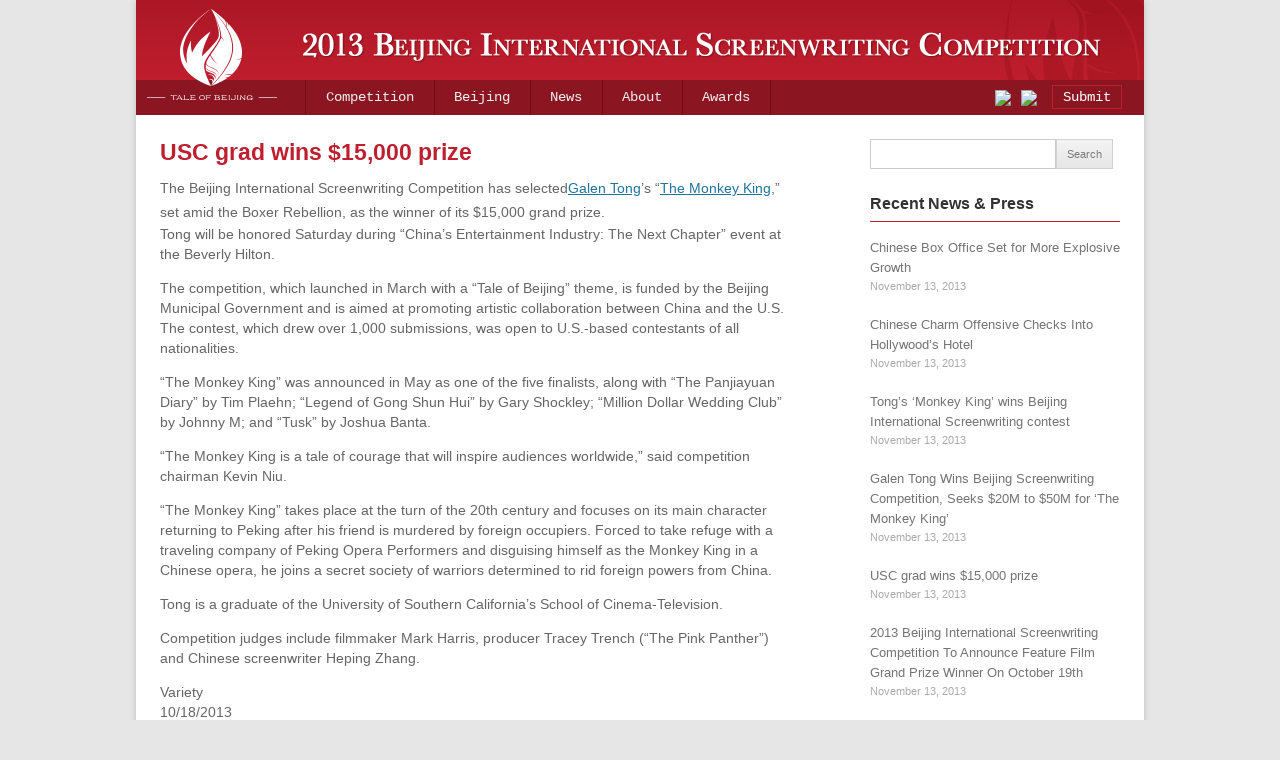

--- FILE ---
content_type: text/html; charset=UTF-8
request_url: http://writebeijing.org/usc-grad-wins-15000-prize/
body_size: 8353
content:





<!DOCTYPE html>
<!--[if IE 7]>
<html class="ie ie7" lang="en-US">
<![endif]-->
<!--[if IE 8]>
<html class="ie ie8" lang="en-US">
<![endif]-->
<!--[if !(IE 7) | !(IE 8)  ]><!-->
<html lang="en-US">
<!--<![endif]-->
<head>

<!--<meta HTTP-EQUIV="REFRESH" content="0; url=http://writebeijing.org">-->



	<meta name="Description" content="The 2013 BISC invites US-based contestants to create cinematic stories centered around Beijing. More than $200,000 in prizes!">
	<meta name="keywords" content="Beijing,writingm,2013, International,screenwriting,competition." />
    
<meta charset="UTF-8" />
<title>USC grad wins $15,000 prize | 2013 Beijing International screenwriting competition.</title>
<link rel="profile" href="http://gmpg.org/xfn/11" />
<link rel="pingback" href="http://writebeijing.org/xmlrpc.php" />
<!--[if lt IE 9]>
<script src="http://writebeijing.org/wp-content/themes/writebeijing/js/html5.js" type="text/javascript"></script>
<![endif]-->


	

<link rel="alternate" type="application/rss+xml" title="2013 Beijing International screenwriting competition. &raquo; Feed" href="http://writebeijing.org/feed/" />
<link rel="alternate" type="application/rss+xml" title="2013 Beijing International screenwriting competition. &raquo; Comments Feed" href="http://writebeijing.org/comments/feed/" />
		<script type="text/javascript">
			window._wpemojiSettings = {"baseUrl":"http:\/\/s.w.org\/images\/core\/emoji\/72x72\/","ext":".png","source":{"concatemoji":"http:\/\/writebeijing.org\/wp-includes\/js\/wp-emoji-release.min.js?ver=4.3.34"}};
			!function(e,n,t){var a;function o(e){var t=n.createElement("canvas"),a=t.getContext&&t.getContext("2d");return!(!a||!a.fillText)&&(a.textBaseline="top",a.font="600 32px Arial","flag"===e?(a.fillText(String.fromCharCode(55356,56812,55356,56807),0,0),3e3<t.toDataURL().length):(a.fillText(String.fromCharCode(55357,56835),0,0),0!==a.getImageData(16,16,1,1).data[0]))}function i(e){var t=n.createElement("script");t.src=e,t.type="text/javascript",n.getElementsByTagName("head")[0].appendChild(t)}t.supports={simple:o("simple"),flag:o("flag")},t.DOMReady=!1,t.readyCallback=function(){t.DOMReady=!0},t.supports.simple&&t.supports.flag||(a=function(){t.readyCallback()},n.addEventListener?(n.addEventListener("DOMContentLoaded",a,!1),e.addEventListener("load",a,!1)):(e.attachEvent("onload",a),n.attachEvent("onreadystatechange",function(){"complete"===n.readyState&&t.readyCallback()})),(a=t.source||{}).concatemoji?i(a.concatemoji):a.wpemoji&&a.twemoji&&(i(a.twemoji),i(a.wpemoji)))}(window,document,window._wpemojiSettings);
		</script>
		<style type="text/css">
img.wp-smiley,
img.emoji {
	display: inline !important;
	border: none !important;
	box-shadow: none !important;
	height: 1em !important;
	width: 1em !important;
	margin: 0 .07em !important;
	vertical-align: -0.1em !important;
	background: none !important;
	padding: 0 !important;
}
</style>
<link rel='stylesheet' id='visual-form-builder-css-css'  href='http://writebeijing.org/wp-content/plugins/visual-form-builder-pro/css/visual-form-builder.css?ver=4.3.34' type='text/css' media='all' />
<link rel='stylesheet' id='vfb-jqueryui-css-css'  href='http://writebeijing.org/wp-content/plugins/visual-form-builder-pro/css/smoothness/jquery-ui-1.9.2.min.css?ver=4.3.34' type='text/css' media='all' />
<link rel='stylesheet' id='farbtastic-css'  href='http://writebeijing.org/wp-admin/css/farbtastic.css?ver=1.3u1' type='text/css' media='all' />
<link rel='stylesheet' id='twentytwelve-fonts-css'  href='http://fonts.googleapis.com/css?family=Open+Sans:400italic,700italic,400,700&#038;subset=latin,latin-ext' type='text/css' media='all' />
<link rel='stylesheet' id='twentytwelve-style-css'  href='http://writebeijing.org/wp-content/themes/writebeijing/style.css?ver=4.3.34' type='text/css' media='all' />
<!--[if lt IE 9]>
<link rel='stylesheet' id='twentytwelve-ie-css'  href='http://writebeijing.org/wp-content/themes/writebeijing/css/ie.css?ver=20121010' type='text/css' media='all' />
<![endif]-->
<link rel='stylesheet' id='photonic-slideshow-css'  href='http://writebeijing.org/wp-content/plugins/photonic/include/scripts/fancybox/jquery.fancybox-1.3.4.css?ver=1.49' type='text/css' media='all' />
<link rel='stylesheet' id='photonic-css'  href='http://writebeijing.org/wp-content/plugins/photonic/include/css/photonic.css?ver=1.49' type='text/css' media='all' />
<script type='text/javascript' src='http://writebeijing.org/wp-content/plugins/visual-form-builder-pro/js/js_quicktags.js?ver=4.3.34'></script>
<script type='text/javascript' src='http://writebeijing.org/wp-includes/js/jquery/jquery.js?ver=1.11.3'></script>
<script type='text/javascript' src='http://writebeijing.org/wp-includes/js/jquery/jquery-migrate.min.js?ver=1.2.1'></script>
<script type='text/javascript'>
/* <![CDATA[ */
var Photonic_JS = {"ajaxurl":"http:\/\/writebeijing.org\/wp-admin\/admin-ajax.php","fbox_show_title":"1","fbox_title_position":"inside","flickr_collection_set_title_display":"tooltip","flickr_gallery_title_display":"tooltip","flickr_photo_title_display":"tooltip","picasa_photo_title_display":"tooltip","picasa_photo_pop_title_display":"tooltip","wp_thumbnail_title_display":"tooltip","Dpx_photo_title_display":"tooltip","smug_photo_title_display":"tooltip","smug_photo_pop_title_display":"tooltip","smug_albums_album_title_display":"tooltip","instagram_photo_title_display":"tooltip","instagram_user_title_display":"tooltip","zenfolio_photo_title_display":"tooltip","zenfolio_set_title_display":"tooltip","slideshow_library":"fancybox","slideshow_mode":"","slideshow_interval":"5000","pphoto_theme":"pp_default","gallery_panel_width":"800","gallery_panel_items":"20"};
/* ]]> */
</script>
<script type='text/javascript' src='http://writebeijing.org/wp-content/plugins/photonic/include/scripts/photonic.js?ver=1.49'></script>
<script type='text/javascript' src='http://writebeijing.org/wp-content/plugins/photonic/include/scripts/jquery.cycle.all.min.js?ver=1.49'></script>
<script type='text/javascript' src='http://writebeijing.org/wp-content/plugins/photonic/include/scripts/jquery.fancybox-1.3.4.pack.js?ver=1.49'></script>
<script type='text/javascript' src='http://writebeijing.org/wp-content/plugins/google-analyticator/external-tracking.min.js?ver=6.4.9'></script>
<link rel="EditURI" type="application/rsd+xml" title="RSD" href="http://writebeijing.org/xmlrpc.php?rsd" />
<link rel="wlwmanifest" type="application/wlwmanifest+xml" href="http://writebeijing.org/wp-includes/wlwmanifest.xml" /> 
<link rel='prev' title='2013 Beijing International Screenwriting Competition To Announce Feature Film Grand Prize Winner On October 19th' href='http://writebeijing.org/2013-beijing-international-screenwriting-competition-to-announce-feature-film-grand-prize-winner-on-october-19th/' />
<link rel='next' title='Galen Tong Wins Beijing Screenwriting Competition, Seeks $20M to $50M for &#8216;The Monkey King&#8217;' href='http://writebeijing.org/galen-tong-wins-beijing-screenwriting-competition-seeks-20m-to-50m-for-the-monkey-king/' />
<meta name="generator" content="WordPress 4.3.34" />
<link rel='canonical' href='http://writebeijing.org/usc-grad-wins-15000-prize/' />
<link rel='shortlink' href='http://writebeijing.org/?p=2312' />
<script type='text/javascript' src='http://writebeijing.org/wp-includes/js/tw-sack.min.js?ver=1.6.1'></script>
	<script type="text/javascript">
		//<![CDATA[
				function alo_em_pubblic_form ()
		{

			var alo_cf_array = new Array();
									document.alo_easymail_widget_form.submit.value="sending...";
			document.alo_easymail_widget_form.submit.disabled = true;
			document.getElementById('alo_em_widget_loading').style.display = "inline";
			document.getElementById('alo_easymail_widget_feedback').innerHTML = "";

			var alo_em_sack = new sack("http://writebeijing.org/wp-admin/admin-ajax.php" );

			alo_em_sack.execute = 1;
			alo_em_sack.method = 'POST';
			alo_em_sack.setVar( "action", "alo_em_pubblic_form_check" );
						alo_em_sack.setVar( "alo_em_opt_name", document.alo_easymail_widget_form.alo_em_opt_name.value );
						alo_em_sack.setVar( "alo_em_opt_email", document.alo_easymail_widget_form.alo_em_opt_email.value );
						alo_em_sack.setVar( "alo_easymail_txt_generic_error", 'Error during operation.' );
			alo_em_sack.setVar( "alo_em_error_email_incorrect", "The e-email address is not correct");
			alo_em_sack.setVar( "alo_em_error_name_empty", "The name field is empty");
						alo_em_sack.setVar( "alo_em_error_email_added", "Warning: this email address has already been subscribed, but not activated. We are now sending another activation email");
			alo_em_sack.setVar( "alo_em_error_email_activated", "Warning: this email address has already been subscribed");
			alo_em_sack.setVar( "alo_em_error_on_sending", "Error during sending: please try again");
			alo_em_sack.setVar( "alo_em_txt_ok", "Subscription successful. You will receive an e-mail with a link. You have to click on the link to activate your subscription.");
			alo_em_sack.setVar( "alo_em_txt_subscribe", "Subscribe");
			alo_em_sack.setVar( "alo_em_lang_code", "");

			var cbs = document.getElementById('alo_easymail_widget_form').getElementsByTagName('input');
			var length = cbs.length;
			var lists = "";
			for (var i=0; i < length; i++) {
				if (cbs[i].name == 'alo_em_form_lists' +'[]' && cbs[i].type == 'checkbox') {
					if ( cbs[i].checked ) lists += cbs[i].value + ",";
				}
			}
			alo_em_sack.setVar( "alo_em_form_lists", lists );
			alo_em_sack.setVar( "alo_em_nonce", 'c9adeac5f8' );
			//alo_em_sack.onError = function() { alert('Ajax error' )};
			alo_em_sack.runAJAX();

			return true;

		}
				//]]>
	</script>
	<meta name="framework" content="Alkivia Framework 0.8" />
<style type="text/css">
.photonic-pad-photosets { margin: 15px; }
.photonic-pad-galleries { margin: 15px; }
.photonic-flickr-stream .photonic-pad-photos { margin: 0 15px; }
.photonic-picasa-stream .photonic-pad-photos { margin: 0 15px; }
.photonic-picasa-stream img { 	border-top: none;
	border-right: none;
	border-bottom: none;
	border-left: none;
	padding-top: 0px;
	padding-right: 0px;
	padding-bottom: 0px;
	padding-left: 0px;
 }
.photonic-panel .photonic-picasa-image img { 	border-top: none;
	border-right: none;
	border-bottom: none;
	border-left: none;
	padding-top: 0px;
	padding-right: 0px;
	padding-bottom: 0px;
	padding-left: 0px;
 }
.photonic-500px-stream .photonic-pad-photos { margin: 0 15px; }
.photonic-500px-stream img { 	border-top: none;
	border-right: none;
	border-bottom: none;
	border-left: none;
	padding-top: 0px;
	padding-right: 0px;
	padding-bottom: 0px;
	padding-left: 0px;
 }
.photonic-zenfolio-stream .photonic-pad-photos { margin: 0 15px; }
.photonic-zenfolio-stream .photonic-pad-photosets { margin: 0 15px; }
.photonic-zenfolio-photo img { 	border-top: none;
	border-right: none;
	border-bottom: none;
	border-left: none;
	padding-top: 0px;
	padding-right: 0px;
	padding-bottom: 0px;
	padding-left: 0px;
 }
.photonic-zenfolio-set-thumb img { 	border-top: none;
	border-right: none;
	border-bottom: none;
	border-left: none;
	padding-top: 0px;
	padding-right: 0px;
	padding-bottom: 0px;
	padding-left: 0px;
 }
.photonic-instagram-stream .photonic-pad-photos { margin: 0 15px; }
.photonic-instagram-photo img { 	border-top: none;
	border-right: none;
	border-bottom: none;
	border-left: none;
	padding-top: 0px;
	padding-right: 0px;
	padding-bottom: 0px;
	padding-left: 0px;
 }
.photonic-instagram-stream .photonic-pad-users { margin: 0 15px; }
.photonic-instagram-user img { 	border-top: none;
	border-right: none;
	border-bottom: none;
	border-left: none;
	padding-top: 0px;
	padding-right: 0px;
	padding-bottom: 0px;
	padding-left: 0px;
 }
.photonic-pad-albums { margin: 15px; }
.photonic-smug-stream .photonic-pad-photos { margin: 0 15px; }
.photonic-smug-stream img { 	border-top: none;
	border-right: none;
	border-bottom: none;
	border-left: none;
	padding-top: 0px;
	padding-right: 0px;
	padding-bottom: 0px;
	padding-left: 0px;
 }
.photonic-panel .photonic-smug-image img { 	border-top: none;
	border-right: none;
	border-bottom: none;
	border-left: none;
	padding-top: 0px;
	padding-right: 0px;
	padding-bottom: 0px;
	padding-left: 0px;
 }
.photonic-panel { background:  rgb(17,17,17) ;
	border-top: 1px solid #333333;
	border-right: 1px solid #333333;
	border-bottom: 1px solid #333333;
	border-left: 1px solid #333333;
 }
.photonic-panel .photonic-flickr-image img { 	border-top: none;
	border-right: none;
	border-bottom: none;
	border-left: none;
	padding-top: 0px;
	padding-right: 0px;
	padding-bottom: 0px;
	padding-left: 0px;
 }
.photonic-flickr-panel .photonic-pad-photos { margin: 0 15px; }
.photonic-picasa-panel .photonic-pad-photos { margin: 0 15px; }
.photonic-smug-panel .photonic-pad-photos { margin: 0 15px; }
.photonic-flickr-coll-thumb img { 	border-top: none;
	border-right: none;
	border-bottom: none;
	border-left: none;
	padding-top: 0px;
	padding-right: 0px;
	padding-bottom: 0px;
	padding-left: 0px;
 }
.photonic-flickr-set .photonic-flickr-set-solo-thumb img { 	border-top: none;
	border-right: none;
	border-bottom: none;
	border-left: none;
	padding-top: 0px;
	padding-right: 0px;
	padding-bottom: 0px;
	padding-left: 0px;
 }
.photonic-flickr-set-thumb img { 	border-top: none;
	border-right: none;
	border-bottom: none;
	border-left: none;
	padding-top: 0px;
	padding-right: 0px;
	padding-bottom: 0px;
	padding-left: 0px;
 }
.photonic-flickr-set-pop-thumb img { 	border-top: none;
	border-right: none;
	border-bottom: none;
	border-left: none;
	padding-top: 0px;
	padding-right: 0px;
	padding-bottom: 0px;
	padding-left: 0px;
 }
.photonic-flickr-gallery-pop-thumb img { 	border-top: none;
	border-right: none;
	border-bottom: none;
	border-left: none;
	padding-top: 0px;
	padding-right: 0px;
	padding-bottom: 0px;
	padding-left: 0px;
 }
.photonic-smug-album-thumb img { 	border-top: none;
	border-right: none;
	border-bottom: none;
	border-left: none;
	padding-top: 0px;
	padding-right: 0px;
	padding-bottom: 0px;
	padding-left: 0px;
 }

</style>
<!-- Google Analytics Tracking by Google Analyticator 6.4.9: http://www.videousermanuals.com/google-analyticator/ -->
<script type="text/javascript">
    var analyticsFileTypes = [''];
    var analyticsSnippet = 'disabled';
    var analyticsEventTracking = 'enabled';
</script>
<script type="text/javascript">
	(function(i,s,o,g,r,a,m){i['GoogleAnalyticsObject']=r;i[r]=i[r]||function(){
	(i[r].q=i[r].q||[]).push(arguments)},i[r].l=1*new Date();a=s.createElement(o),
	m=s.getElementsByTagName(o)[0];a.async=1;a.src=g;m.parentNode.insertBefore(a,m)
	})(window,document,'script','//www.google-analytics.com/analytics.js','ga');
	ga('create', 'UA-37440265-1', 'auto');
 
	ga('send', 'pageview');
</script>

</head>

<body class="single single-post postid-2312 single-format-standard custom-font-enabled">
<div id="page" class="hfeed site">
	<header id="masthead" class="site-header" role="banner">
		<hgroup>
        	<a href="http://writebeijing.org">
            	<div class="logo"></div>
        		<div class="logo_text"></div>
            </a>
		</hgroup>

		<nav id="site-navigation" class="main-navigation" role="navigation">
        
      <a href="https://www.facebook.com/writebeijing" target="_blank" style="display: block; float: left; position: relative; z-index: 999; top: 10px; left: 860px;">
<img src="http://writebeijing2.org/wp-content/themes/writebeijing/images/facebook.png">
</a>
<a href="http://twitter.com/writebeijing" target="_blank" style="float: left; top: 10px; z-index: 999; position: relative; left: 870px; display: block;">
<img src="http://writebeijing2.org/wp-content/themes/writebeijing/images/twitter.png">
</a>
        
        
			<div class="nav-menu-pos">
			<div class="menu-english-container"><ul id="menu-english" class="nav-menu"><li id="menu-item-21" class="menu-item menu-item-type-post_type menu-item-object-page menu-item-21"><a href="http://writebeijing.org/competition/">Competition</a></li>
<li id="menu-item-20" class="menu-item menu-item-type-post_type menu-item-object-page menu-item-20"><a href="http://writebeijing.org/beijing/">Beijing</a></li>
<li id="menu-item-19" class="menu-item menu-item-type-post_type menu-item-object-page menu-item-19"><a href="http://writebeijing.org/news/">News</a></li>
<li id="menu-item-18" class="menu-item menu-item-type-post_type menu-item-object-page menu-item-has-children menu-item-18"><a href="http://writebeijing.org/about/">About</a>
<ul class="sub-menu">
	<li id="menu-item-341" class="menu-item menu-item-type-post_type menu-item-object-page menu-item-341"><a href="http://writebeijing.org/about/sponsor/">Supervisor and Sponsor</a></li>
	<li id="menu-item-498" class="menu-item menu-item-type-post_type menu-item-object-page menu-item-498"><a href="http://writebeijing.org/about/partners/">Partners</a></li>
	<li id="menu-item-340" class="menu-item menu-item-type-post_type menu-item-object-page menu-item-340"><a href="http://writebeijing.org/about/honorary-members/">Honorary members</a></li>
	<li id="menu-item-339" class="menu-item menu-item-type-post_type menu-item-object-page menu-item-339"><a href="http://writebeijing.org/about/leadership/">Leadership</a></li>
</ul>
</li>
<li id="menu-item-2265" class="menu-item menu-item-type-post_type menu-item-object-page menu-item-2265"><a href="http://writebeijing.org/awards/">Awards</a></li>
</ul></div>         
            
             <div id="submitstory"><a href="http://writebeijing.org/submit/">Submit</a></div>
             </div>
		</nav><!-- #site-navigation -->

			</header><!-- #masthead -->

	<div id="main" class="wrapper">
	<div id="primary" class="site-content">
		<div id="content" role="main">

			
				
	<article id="post-2312" class="post-2312 post type-post status-publish format-standard hentry category-uncategorized">
				<header class="entry-header">
									<h1 class="entry-title">USC grad wins $15,000 prize</h1>
								</header><!-- .entry-header -->

				<div class="entry-content">
        
        
			<!--<div style="float:left; margin-right: 20px; margin-bottom: 20px;"></div>-->
        
			<div>The Beijing International Screenwriting Competition has selected<a href="http://variety.com/t/galen-tong/" data-tag="galen-tong">Galen Tong</a>’s “<a href="http://variety.com/t/the-monkey-king/" data-tag="the-monkey-king">The Monkey King</a>,” set amid the Boxer Rebellion, as the winner of its $15,000 grand prize.</div>
<p>Tong will be honored Saturday during “China’s Entertainment Industry: The Next Chapter” event at the Beverly Hilton.</p>
<p>The competition, which launched in March with a “Tale of Beijing” theme, is funded by the Beijing Municipal Government and is aimed at promoting artistic collaboration between China and the U.S. The contest, which drew over 1,000 submissions, was open to U.S.-based contestants of all nationalities.</p>
<p>“The Monkey King” was announced in May as one of the five finalists, along with “The Panjiayuan Diary” by Tim Plaehn; “Legend of Gong Shun Hui” by Gary Shockley; “Million Dollar Wedding Club” by Johnny M; and “Tusk” by Joshua Banta.</p>
<p>“The Monkey King is a tale of courage that will inspire audiences worldwide,” said competition chairman Kevin Niu.</p>
<p>“The Monkey King” takes place at the turn of the 20th century and focuses on its main character returning to Peking after his friend is murdered by foreign occupiers. Forced to take refuge with a traveling company of Peking Opera Performers and disguising himself as the Monkey King in a Chinese opera, he joins a secret society of warriors determined to rid foreign powers from China.</p>
<p>Tong is a graduate of the University of Southern California’s School of Cinema-Television.</p>
<p>Competition judges include filmmaker Mark Harris, producer Tracey Trench (“The Pink Panther”) and Chinese screenwriter Heping Zhang.</p>
<p>Variety<br />
10/18/2013<br />
http://variety.com/2013/film/news/monkey-kings-galen-tong-wins-beijing-screenwriting-competition-1200738772/</p>
					</div><!-- .entry-content -->
		
		<footer class="entry-meta">
			<a href="http://writebeijing.org/usc-grad-wins-15000-prize/" title="7:58 pm" rel="bookmark"><time class="entry-date" datetime="2013-11-13T19:58:22+00:00">November 13, 2013</time></a>								</footer><!-- .entry-meta -->
	</article><!-- #post -->

				<nav class="nav-single">
					<h3 class="assistive-text">Post navigation</h3>
					<span class="nav-previous"><a href="http://writebeijing.org/2013-beijing-international-screenwriting-competition-to-announce-feature-film-grand-prize-winner-on-october-19th/" rel="prev"><span class="meta-nav">&larr;</span> Previous</a></span>
					<span class="nav-next"><a href="http://writebeijing.org/galen-tong-wins-beijing-screenwriting-competition-seeks-20m-to-50m-for-the-monkey-king/" rel="next">Next <span class="meta-nav">&rarr;</span></a></span>
				</nav><!-- .nav-single -->

				
			
		</div><!-- #content -->
	</div><!-- #primary -->


			<div id="secondary" class="widget-area" role="complementary">
			<aside id="search-2" class="widget widget_search"><form role="search" method="get" id="searchform" class="searchform" action="http://writebeijing.org/">
				<div>
					<label class="screen-reader-text" for="s">Search for:</label>
					<input type="text" value="" name="s" id="s" />
					<input type="submit" id="searchsubmit" value="Search" />
				</div>
			</form></aside>		<aside id="recent-posts-2" class="widget widget_recent_entries">		<h3 class="widget-title">Recent News &#038; Press</h3>		<ul>
					<li>
				<a href="http://writebeijing.org/chinese-box-office-set-for-more-explosive-growth/">Chinese Box Office Set for More Explosive Growth</a>
							<span class="post-date">November 13, 2013</span>
						</li>
					<li>
				<a href="http://writebeijing.org/chinese-charm-offensive-checks-into-hollywoods-hotel/">Chinese Charm Offensive Checks Into Hollywood’s Hotel</a>
							<span class="post-date">November 13, 2013</span>
						</li>
					<li>
				<a href="http://writebeijing.org/tongs-monkey-king-wins-beijing-international-screenwriting-contest/">Tong&#8217;s &#8216;Monkey King&#8217; wins Beijing International Screenwriting contest</a>
							<span class="post-date">November 13, 2013</span>
						</li>
					<li>
				<a href="http://writebeijing.org/galen-tong-wins-beijing-screenwriting-competition-seeks-20m-to-50m-for-the-monkey-king/">Galen Tong Wins Beijing Screenwriting Competition, Seeks $20M to $50M for &#8216;The Monkey King&#8217;</a>
							<span class="post-date">November 13, 2013</span>
						</li>
					<li>
				<a href="http://writebeijing.org/usc-grad-wins-15000-prize/">USC grad wins $15,000 prize</a>
							<span class="post-date">November 13, 2013</span>
						</li>
					<li>
				<a href="http://writebeijing.org/2013-beijing-international-screenwriting-competition-to-announce-feature-film-grand-prize-winner-on-october-19th/">2013 Beijing International Screenwriting Competition To Announce Feature Film Grand Prize Winner On October 19th</a>
							<span class="post-date">November 13, 2013</span>
						</li>
					<li>
				<a href="http://writebeijing.org/congratulation-letters-from-senator-warren-and-governor-patrick/">Congratulation Letters from Massachusetts Senator Warren, Governor Patrick and Cambridge Mayor Davis</a>
							<span class="post-date">June 12, 2013</span>
						</li>
					<li>
				<a href="http://writebeijing.org/2013-beijing-international-screenwriting-competition-announces-winners/">2013 Beijing International Screenwriting Competition Announces Winners</a>
							<span class="post-date">June 12, 2013</span>
						</li>
					<li>
				<a href="http://writebeijing.org/tales-of-beijing-life-globaltimes-cn-2/">Tales of Beijing &#8211; LIFE &#8211; Globaltimes.cn</a>
							<span class="post-date">March 22, 2013</span>
						</li>
					<li>
				<a href="http://writebeijing.org/chinese-reach-out-to-u-s-screenwriters-with-competition-9/">Chinese Reach Out to U.S. Screenwriters With Competition</a>
							<span class="post-date">March 22, 2013</span>
						</li>
					<li>
				<a href="http://writebeijing.org/beijing-goes-hollywood-with-screenplay-competition-for-americans/">Beijing goes Hollywood with screenplay competition for Americans</a>
							<span class="post-date">March 22, 2013</span>
						</li>
					<li>
				<a href="http://writebeijing.org/chinese-government-launches-screenwriting-contest-for-u-s-writers-3/">Chinese government launches screenwriting contest for U.S. writers</a>
							<span class="post-date">March 22, 2013</span>
						</li>
					<li>
				<a href="http://writebeijing.org/china-sets-script-contest-for-u-s-writers-3/">China Sets Script Contest For U.S. Writers</a>
							<span class="post-date">March 22, 2013</span>
						</li>
					<li>
				<a href="http://writebeijing.org/%e5%8c%97%e4%ba%ac%e9%a2%98%e6%9d%90%e7%bc%96%e5%89%a7%e5%a4%a7%e8%b5%9b%e5%9c%a8%e7%be%8e%e5%bc%95%e5%85%b3%e6%b3%a8/">北京题材编剧大赛在美引关注</a>
							<span class="post-date">March 22, 2013</span>
						</li>
					<li>
				<a href="http://writebeijing.org/tales-of-beijing-life-globaltimes-cn/">Tales of Beijing &#8211; LIFE &#8211; Globaltimes.cn</a>
							<span class="post-date">March 22, 2013</span>
						</li>
					<li>
				<a href="http://writebeijing.org/want-someone-to-produce-your-script-first-make-sure-it-takes-place-in-beijing-3/">Want Someone to Produce Your Script? First, Make Sure It Takes Place in Beijing</a>
							<span class="post-date">March 22, 2013</span>
						</li>
					<li>
				<a href="http://writebeijing.org/based-in-the-u-s-got-a-screenplay-idea-for-beijing-then-china-has-a-contest-for-you/">Based in the U.S.? Got a Screenplay Idea for Beijing? Then China Has a Contest for You</a>
							<span class="post-date">March 22, 2013</span>
						</li>
					<li>
				<a href="http://writebeijing.org/beijings-cultural-assets-office-introduces-2013-beijing-international-screenwriting-competition/">Beijing&#8217;s Cultural Assets Office Introduces 2013 Beijing International Screenwriting Competition</a>
							<span class="post-date">March 22, 2013</span>
						</li>
					<li>
				<a href="http://writebeijing.org/media-decoder-blog-beijing-international-screenwriting-competition-announced-for-u-s-writers-7/">Media Decoder Blog: Beijing International Screenwriting Competition Announced for U.S. Writers</a>
							<span class="post-date">March 22, 2013</span>
						</li>
					<li>
				<a href="http://writebeijing.org/media-decoder-blog-beijing-international-screenwriting-competition-announced-for-u-s-writers-6/">Media Decoder Blog: Beijing International Screenwriting Competition Announced for U.S. Writers</a>
							<span class="post-date">March 22, 2013</span>
						</li>
					<li>
				<a href="http://writebeijing.org/china-announces-screenwriting-contest-for-us-writers/">China announces screenwriting contest for US writers</a>
							<span class="post-date">March 22, 2013</span>
						</li>
					<li>
				<a href="http://writebeijing.org/chinese-reach-out-to-u-s-screenwriters-with-competition-read-more-at-httpwww-onenewspage-comnus74vr1ew23chinese-reach-out-to-screenwriters-with-htmxgckkmaol8r05wt1-99/">Chinese Reach Out to U.S. Screenwriters With Competition  Read more at http://www.onenewspage.com/n/US/74vr1ew23/Chinese-Reach-Out-to-Screenwriters-With.htm#XgckkmaoL8R05Wt1.99</a>
							<span class="post-date">March 22, 2013</span>
						</li>
					<li>
				<a href="http://writebeijing.org/want-someone-to-produce-your-script-first-make-sure-it-takes-place-in-beijing-2/">WANT SOMEONE TO PRODUCE YOUR SCRIPT? FIRST, MAKE SURE IT TAKES PLACE IN BEIJING…</a>
							<span class="post-date">March 22, 2013</span>
						</li>
					<li>
				<a href="http://writebeijing.org/interested-in-producing-your-script-just-make-sure-it-takes-place-in-beijing/">Interested In Producing Your Script? Just Make Sure It Takes Place In Beijing!</a>
							<span class="post-date">March 22, 2013</span>
						</li>
					<li>
				<a href="http://writebeijing.org/chinese-reach-out-to-u-s-screenwriters-with-competition-8/">Chinese reach out to U.S. screenwriters with competition</a>
							<span class="post-date">March 22, 2013</span>
						</li>
					<li>
				<a href="http://writebeijing.org/want-someone-to-produce-your-script-first-make-sure-it-takes-place-in-beijing/">Want Someone to Produce Your Script? First, Make Sure It Takes Place in Beijing…</a>
							<span class="post-date">March 22, 2013</span>
						</li>
					<li>
				<a href="http://writebeijing.org/free-to-enter-2013-beijing-international-screenwriting-competition-15000-top-prize-us-no-entry-fee/">Free to enter: 2013 Beijing International Screenwriting Competition ($15,000 top prize | US | no entry fee)</a>
							<span class="post-date">March 22, 2013</span>
						</li>
					<li>
				<a href="http://writebeijing.org/media-decoder-blog-beijing-international-screenwriting-competition-announced-for-u-s-writers-5/">Media Decoder Blog: Beijing International Screenwriting Competition Announced for U.S. Writers</a>
							<span class="post-date">March 22, 2013</span>
						</li>
					<li>
				<a href="http://writebeijing.org/beijings-state-owned-cultural-assets-supervision-administration-office-launches-2013-beijing-international-screenwriting-competition-for-us-writers-8/">Beijing&#8217;s State-Owned Cultural Assets Supervision &#038; Administration Office Launches 2013 Beijing International Screenwriting Competition for US Writers</a>
							<span class="post-date">March 22, 2013</span>
						</li>
					<li>
				<a href="http://writebeijing.org/a-screenplay-contest-from-beijing-2/">A Screenplay Contest From Beijing</a>
							<span class="post-date">March 22, 2013</span>
						</li>
					<li>
				<a href="http://writebeijing.org/chinese-government-launches-screenwriting-contest-for-us-writers/">Chinese government launches screenwriting contest for US writers</a>
							<span class="post-date">March 22, 2013</span>
						</li>
					<li>
				<a href="http://writebeijing.org/china-launches-screenwriting-competition-for-u-s-writers-3/">China Launches Screenwriting Competition for U.S. Writers</a>
							<span class="post-date">March 22, 2013</span>
						</li>
					<li>
				<a href="http://writebeijing.org/new-york-march-4-2013-prnewswire-via-comtex-on-behalf-of-the-cultural-assets-office-of-the-beijing-municipal-government-director-huiguang-zhang-announced-today-the-launch-of-the-2013-beijing-i/">Beijing&#8217;s State-Owned Cultural Assets Supervision &#038; Administration Office Launches 2013 Beijing International Screenwriting Competition for US Writers</a>
							<span class="post-date">March 22, 2013</span>
						</li>
					<li>
				<a href="http://writebeijing.org/beijings-state-owned-cultural-assets-supervision-administration-office-launches-2013-beijing-international-screenwriting-competition-for-us-writers-7/">Beijing&#8217;s State-Owned Cultural Assets Supervision &#038; Administration Office Launches 2013 Beijing International Screenwriting Competition For US Writers</a>
							<span class="post-date">March 22, 2013</span>
						</li>
					<li>
				<a href="http://writebeijing.org/media-decoder-blog-beijing-international-screenwriting-competition-announced-for-u-s-writers-4/">Media Decoder Blog: Beijing International Screenwriting Competition Announced for U.S. Writers</a>
							<span class="post-date">March 22, 2013</span>
						</li>
					<li>
				<a href="http://writebeijing.org/beijings-state-owned-cultural-assets-supervision-administration-office-launches-2013-beijing-international-screenwriting-competition-for-us-writers-6/">Beijing&#8217;s State-Owned Cultural Assets Supervision &#038; Administration Office Launches 2013 Beijing International Screenwriting Competition for US Writers</a>
							<span class="post-date">March 22, 2013</span>
						</li>
					<li>
				<a href="http://writebeijing.org/china-launches-screenwriting-competition-for-u-s-writers-2/">China Launches Screenwriting Competition for U.S. Writers</a>
							<span class="post-date">March 22, 2013</span>
						</li>
					<li>
				<a href="http://writebeijing.org/chinese-government-launches-screenwriting-contest-for-u-s-writers-2/">Chinese government launches screenwriting contest for U.S. writers</a>
							<span class="post-date">March 22, 2013</span>
						</li>
					<li>
				<a href="http://writebeijing.org/chinese-reach-out-to-u-s-screenwriters-with-competition-7/">Chinese reach out to U.S. screenwriters with competition</a>
							<span class="post-date">March 22, 2013</span>
						</li>
					<li>
				<a href="http://writebeijing.org/china-sets-script-contest-for-us-writers/">China Sets Script Contest For US Writers</a>
							<span class="post-date">March 22, 2013</span>
						</li>
					<li>
				<a href="http://writebeijing.org/chinese-reach-out-to-u-s-screenwriters-with-competition-6/">Chinese reach out to U.S. screenwriters with competition</a>
							<span class="post-date">March 22, 2013</span>
						</li>
					<li>
				<a href="http://writebeijing.org/beijings-state-owned-cultural-assets-supervision-administration-office-launches-2013-beijing-international-screenwriting-competition-for-us-writers-5/">Beijing&#8217;s State-Owned Cultural Assets Supervision &#038; Administration Office Launches 2013 Beijing International Screenwriting Competition For US Writers</a>
							<span class="post-date">March 22, 2013</span>
						</li>
					<li>
				<a href="http://writebeijing.org/chinese-reach-out-to-u-s-screenwriters-with-competition-5/">Chinese reach out to U.S. screenwriters with competition</a>
							<span class="post-date">March 22, 2013</span>
						</li>
					<li>
				<a href="http://writebeijing.org/chinese-reach-out-to-u-s-screenwriters-with-competition-4/">Chinese Reach Out to U.S. Screenwriters With Competition</a>
							<span class="post-date">March 22, 2013</span>
						</li>
					<li>
				<a href="http://writebeijing.org/china-opens-screen-writing-competition-for-us-writers/">China Opens Screen writing Competition for US Writers</a>
							<span class="post-date">March 22, 2013</span>
						</li>
					<li>
				<a href="http://writebeijing.org/chinese-government-launches-screenwriting-contest-for-u-s-writers/">Chinese government launches screenwriting contest for U.S. writers</a>
							<span class="post-date">March 22, 2013</span>
						</li>
					<li>
				<a href="http://writebeijing.org/short-films-are-the-future-and-that-future-is-now/">Short Films are the Future and that Future is NOW!</a>
							<span class="post-date">March 22, 2013</span>
						</li>
					<li>
				<a href="http://writebeijing.org/china-launches-screenwriting-competition-for-u-s-writers/">China Launches Screenwriting Competition for U.S. Writers</a>
							<span class="post-date">March 22, 2013</span>
						</li>
					<li>
				<a href="http://writebeijing.org/china-box-office-a-good-day-to-die-hard-wins-the-week/">China Box Office: ‘A Good Day to Die Hard’ Wins the Week</a>
							<span class="post-date">March 22, 2013</span>
						</li>
					<li>
				<a href="http://writebeijing.org/new-free-screenwriting-contest-for-u-s-writers-in-china/">New FREE Screenwriting Contest for U.S. Writers… In China</a>
							<span class="post-date">March 22, 2013</span>
						</li>
				</ul>
		</aside>		</div><!-- #secondary -->
		</div><!-- #main .wrapper -->
	<footer id="colophon" role="contentinfo">
		<div class="site-info">
			
            
            <div>Copyright &copy; 2026  <a href="http://writebeijing.org/" target="_blank"> Beijing Screenwriting Contest </a> all rights reserved.

                    <span class="divider"> | </span>
 					 <a href="mailto:info@writebeijing.org">Contact</a>  
                    <span class="divider"> | </span>
 					 <a href="http://writebeijing.org/private-policy">Private Policy</a>  
                    <span class="divider"> | </span>
 					<a href="http://writebeijing.org/?language=en">English</a>          
					<span class="divider"> | </span>
 					<a href="http://writebeijing.org/?language=cn">中文</a>          
					<span class="divider"> | </span>
 					 <a href="https://www.facebook.com/writebeijing" target="_blank"> <img src="http://writebeijing.org/wp-content/themes/writebeijing/images/facebook.png" /> Facebook</a>
                    <span class="divider"> | </span>
                    <a href="http://twitter.com/writebeijing" target="_blank"> <img src="http://writebeijing.org/wp-content/themes/writebeijing/images/twitter.png" /> Twitter</a>                    
                    
                <div class="line"></div>
                   
                
                
                
                    
                    
                </div>
            
            
		</div><!-- .site-info -->
	</footer><!-- #colophon -->
</div><!-- #page -->

<script type='text/javascript' src='http://writebeijing.org/wp-content/themes/writebeijing/js/navigation.js?ver=1.0'></script>
</body>
</html>

--- FILE ---
content_type: text/css
request_url: http://writebeijing.org/wp-content/plugins/visual-form-builder-pro/css/visual-form-builder.css?ver=4.3.34
body_size: 2828
content:
form.visual-form-builder{
	font-family:inherit;
	margin:20px 0;
	background: none;
	list-style:none;
	list-style-image: none;
	list-style-type: none;
	position: relative;
}

form.visual-form-builder li{
	width:auto !important;
	background: none;
	list-style: none;
	list-style-image: none;
	list-style-type: none;
}

/* !Remove list item styles */
.visual-form-builder ul,
.entry-content .visual-form-builder ul,
.comment-content .visual-form-builder ul,
.mu_register .visual-form-builder ul {
	background: none;
	list-style: none;
	list-style-image: none;
	list-style-type: none;
	margin:0 14px;
	padding:0;
	font-size:12px;
}
	
	.visual-form-builder ui li {
		background: none;
		list-style: none;
		list-style-image: none;
		list-style-type: none;
	}
	
	.visual-form-builder li,
	.entry-content .visual-form-builder li,
	.comment-content .visual-form-builder li,
	.mu_register .visual-form-builder li {
		background: none;
		list-style: none;
		list-style-image: none;
		list-style-type: none;
		clear: both;
		margin: 0;
		padding: 6px 1% 9px;
		width: 64%;
	}
	
.visual-form-builder li div span,
span.vfb-full input,
span.vfb-full input[type="text"].vfb-medium,
span.vfb-full select{
	display:block;
	float:left;
	width:100%;
}
	
	span.vfb-name-normal,
	span.vfb-name-extras {
		float: left;
		margin-right: 3px;
	}
	
		.rtl span.vfb-name-normal,
		.rtl span.vfb-name-extras {
			float: right;
			margin-right: 0;
			margin-left: 3px;
		}
		
	.visual-form-builder span.vfb-left{
		float:left;
		width:48%;
	}
	
	.visual-form-builder span.vfb-right{
		float:right;
		width:48%;
	}

.visual-form-builder span.vfb-right input,
.visual-form-builder span.vfb-right input[type="text"],
.visual-form-builder span.vfb-right select,
.visual-form-builder span.vfb-left input,
.visual-form-builder span.vfb-left input[type="text"],
.visual-form-builder span.vfb-left select{
	width:100%;
}

/* !Time Field */
.visual-form-builder span.vfb-time{
	float:left;
	margin:0 0.3em 0 0;
}

	.rtl .visual-form-builder span.vfb-time {
		float: right;
		margin: 0 0 0 0.3em;
	}

.visual-form-builder li div label,
.visual-form-builder li span label{
	font-size:90%;
}

/* !Fieldset */
.visual-form-builder fieldset{
	background-color:#eeeeee;
	border-radius:3px;
	border:1px solid #D3D3D3;
	margin:15px 0;
	clear:both;
}

/* !Legend */
.visual-form-builder .vfb-legend{
	margin:5px 14px;
	padding:0 6px;
	color:#990000;
	border-bottom:1px solid #CCCCCC;
	font-size:inherit;
}

	.visual-form-builder .vfb-legend h3{
		font-size:20px;
		line-height: 2.0em;
		margin:0;
		padding:0;
	}

/* !Description */
.visual-form-builder label,
label.vfb-desc{
	display:block;
	margin:0;
	padding-bottom:3px;
	color:#000;
}
	label.vfb-desc{
		font-weight:bold;
	}
	
	.visual-form-builder.left-label .vfb-desc,
	.visual-form-builder.right-label .vfb-desc{
		float:left;
		margin:0 15px 0 0;
		width:20%;
	}

	.visual-form-builder.right-label .vfb-desc{
		padding-top:2px;
		text-align:right;
	}
	
	.visual-form-builder.left-label li div,
	.visual-form-builder.right-label li div {
		float: left;
		width: 65%;
	}

	.visual-form-builder label.vfb-choice{
		font-size:100%;
		line-height:150%;
		margin:-16px 0 0 23px;
		padding:0 0 5px;
		width:88%;
	}
	
		.rtl .visual-form-builder label.vfb-choice {
			margin: -16px 23px 0 0;
		}
	
	.visual-form-builder label span{
		color:#BC1212;
	}

/* !Input, Textarea, and Select */
input.vfb-text,
input[type="text"].vfb-text,
input[type="tel"].vfb-text,
input[type="email"].vfb-text,
input[type="url"].vfb-text,
textarea.vfb-textarea {
	background: none repeat scroll 0 0 #FAFAFA;
    border: 1px solid #DDDDDD;
    box-shadow: 0 1px 1px rgba(0, 0, 0, 0.1) inset;
    border-radius: 3px;
    padding: 3px 0;
}

input.vfb-text,
input[type="text"].vfb-text,
input[type="tel"].vfb-text,
input[type="email"].vfb-text,
input[type="url"].vfb-text,
textarea.vfb-textarea,
select.vfb-select {
	font-size:100%;
	font-family:inherit;
	line-height: normal;
	height: auto;
	color: #373737;
	margin: 0 0 5px 0;
}

select.vfb-select{
	padding:2px 0;
}

input.vfb-small,
input[type="text"].vfb-small,
input[type="tel"].vfb-small,
input[type="email"].vfb-small,
input[type="url"].vfb-small,
select.vfb-small{
	width:25%;
}

input.vfb-medium,
input[type="text"].vfb-medium,
input[type="tel"].vfb-medium,
input[type="email"].vfb-medium,
input[type="url"].vfb-medium,
select.vfb-medium{
	width:50%;
}

input.vfb-large,
input[type="text"].vfb-large,
input[type="tel"].vfb-large,
input[type="email"].vfb-large,
input[type="url"].vfb-large,
select.vfb-large,
textarea.vfb-textarea{
	width:100%;
}

textarea.vfb-medium{
	height:5.5em;
}

textarea.vfb-medium{
	height:10em;
}

textarea.vfb-large{
	height:20em;
}

/* !Submit Button */
.vfb-submit,
input[type="submit"].vfb-submit {
	font-size:1.1em;
}

/* !Checkbox and Radio */
input.vfb-checkbox,
input[type="checkbox"].vfb-checkbox,
input.vfb-radio,
input[type="radio"].vfb-radio {
	font-size:1.1em;
	display:block;
	height:13px;
	width:13px;
	margin:4px 0 0;
}

input.vfb-other,
input[type="text"].vfb-other {
    margin: 0 0 8px 25px;
}

/* !Field Layout */
.visual-form-builder li.vfb-two-column div span,
.visual-form-builder li.vfb-three-column div span,
.visual-form-builder li.vfb-auto-column div span{
	margin:0 5px 0 0;
	width:48%;
}

.visual-form-builder li.vfb-three-column div span{
	width:30%;
}

.visual-form-builder li.vfb-auto-column div span{
	width:auto;
}

.visual-form-builder li.vfb-left-half,
.visual-form-builder li.vfb-left-third,
.visual-form-builder li.vfb-left-two-thirds{
	clear:left;
	float:left;
}

.visual-form-builder li.vfb-right-half,
.visual-form-builder li.vfb-right-third,
.visual-form-builder li.vfb-right-two-thirds{
	clear:none;
	float:right;
}

.visual-form-builder li.vfb-middle-third{
	clear:none;
	float:left;
	margin-left:2%;
}

.visual-form-builder li.vfb-left-half,
.visual-form-builder li.vfb-right-half{
	width:47% !important;
}

.visual-form-builder li.vfb-left-third,
.visual-form-builder li.vfb-middle-third,
.visual-form-builder li.vfb-right-third{
	width:30% !important;
}

.visual-form-builder li.vfb-left-two-thirds,
.visual-form-builder li.vfb-right-two-thirds{
	width:64% !important;
}

li.vfb-left-half .vfb-small,
li.vfb-left-half .vfb-medium,
li.vfb-left-half .vfb-large,
li.vfb-right-half .vfb-small,
li.vfb-right-half .vfb-medium,
li.vfb-right-half .vfb-large,
li.vfb-left-third .vfb-small,
li.vfb-left-third .vfb-medium,
li.vfb-left-third .vfb-large,
li.vfb-middle-third .vfb-small,
li.vfb-middle-third .vfb-medium,
li.vfb-middle-third .vfb-large,
li.vfb-right-third .vfb-small,
li.vfb-right-third .vfb-medium,
li.vfb-right-third .vfb-large,
.visual-form-builder li.vfb-left-two-thirds .vfb-small,
.visual-form-builder li.vfb-left-two-thirds .vfb-medium,
.visual-form-builder li.vfb-left-two-thirds .vfb-large,
.visual-form-builder li.vfb-right-two-thirds .vfb-small,
.visual-form-builder li.vfb-right-two-thirds .vfb-medium,
.visual-form-builder li.vfb-right-two-thirds .vfb-large{
	width:100%;
}

/* !Error */
label.error{
	color:red;
	font-weight:bold;
	font-size:90%;
}

input.error,
select.error,
textarea.error{
	border:1px solid red;
}

/* !Success Mesage - Default */
p#form_success{
	color:green;
	font-weight:bold;
}

#ui-datepicker-div {
	display: none;
	font-size:12px;
}

/* !HTML Quicktags */
.ed_button{
	font-family:Arial,"Bitstream Vera Sans",Helvetica,Verdana,sans-serif;
	font-size:12px;
	background-image: -moz-linear-gradient(top, #fcfcfc 0%, #e9e8e8 100%);
	background-image: -o-linear-gradient(top, #fcfcfc 0%, #e9e8e8 100%);
	background-image: -webkit-gradient(linear, left top, left bottom, color-stop(0, #fcfcfc), color-stop(1, #e9e8e8));
	background-image: linear-gradient(top, #fcfcfc 0%, #e9e8e8 100%);
	min-width:26px;
	margin:3px 1px 4px;
	padding:2px 4px;
	box-shadow:0 1px 0 #e3e3e3;
	border-radius:3px 3px 3px 3px;
	border:#C3C3C3 1px solid;
	text-transform:lowercase;
}
	.ed_button:hover{
		background:none repeat scroll 0 0 #dddddd;
		border-color:#aaaaaa;
		cursor:pointer;
	}
	.ed_button.ed_bold{
		font-weight:bold;
	}
	.ed_button.ed_italic{
		font-style:italic;
	}
	.ed_button.ed_link{
		color:#0000FF;
		text-decoration:underline;
	}
	.ed_button.ed_del{
		text-decoration:line-through;
	}

/* !Instructions */
.vfb-item-instructions{
	background-color:#e3e3e3;
	border-radius:3px;
}

	.vfb-item-instructions ul,
	.vfb-item-instructions ul li {
		list-style: disc;
		padding-bottom: 0;
	}
	
	.vfb-item-instructions ol,
	.vfb-item-instructions ol li{
		list-style: decimal;
		padding-bottom: 0;
	}
	
/* !Sections */
.vfb-section-div{
	 background-color:#D4D4D4;
	 border-radius:3px;
	 padding:10px;
	 margin:10px 0;
	 float:left;
	 width:97%;
}
	.visual-form-builder .vfb-section-div h4{
		font-size:16px;
		border-bottom:1px solid #BABABA;
		margin:0;
	}

/* !Autocomplete */
.ui-autocomplete .ui-menu-item{
	font-size:12px;
}
	.ui-autocomplete .ui-menu-item a.ui-state-hover{
		background: rgb(222,239,255); /* Old browsers */
		background: -moz-linear-gradient(top,  rgba(222,239,255,1) 0%, rgba(152,190,222,1) 100%); /* FF3.6+ */
		background: -webkit-gradient(linear, left top, left bottom, color-stop(0%,rgba(222,239,255,1)), color-stop(100%,rgba(152,190,222,1))); /* Chrome,Safari4+ */
		background: -webkit-linear-gradient(top,  rgba(222,239,255,1) 0%,rgba(152,190,222,1) 100%); /* Chrome10+,Safari5.1+ */
		background: -o-linear-gradient(top,  rgba(222,239,255,1) 0%,rgba(152,190,222,1) 100%); /* Opera 11.10+ */
		background: -ms-linear-gradient(top,  rgba(222,239,255,1) 0%,rgba(152,190,222,1) 100%); /* IE10+ */
		background: linear-gradient(top,  rgba(222,239,255,1) 0%,rgba(152,190,222,1) 100%); /* W3C */
		filter: progid:DXImageTransform.Microsoft.gradient( startColorstr='#deefff', endColorstr='#98bede',GradientType=0 ); /* IE6-9 */
	}
	.ui-autocomplete-loading{
		background: url('../../../../wp-admin/images/loading.gif') right center no-repeat white !important;
	}

/* !Password Meter */
.password-meter{
	width:48%;
	height:15px;
	line-height:15px;
	display:block;
	padding:5px;
	margin-top:10px;
	border-width:1px;
	border-style:solid;
	border-color:#ddd;
	background-color:#eee;
	text-align:center;
}
	.password-meter.too-short,
	.password-meter.very-weak{
		background-color:#FFA0A0;
		border-color:#F04040;
	}
	.password-meter.weak{
		background-color:#FFB78C;
		border-color:#FF853C;
	}
	.password-meter.good{
		background-color:#FFEC8B;
		border-color:#FFCC00;
	}
	.password-meter.strong{
		background-color:#C3FF88;
		border-color:#8DFF1C;
	}
	.password-meter.too-short,
	.password-meter.very-weak,
	.password-meter.weak,
	.password-meter.good,
	.password-meter.strong{
		font-weight:bold;
	}

/* !Page Break */
.vfb-fieldset.vfb-page{
	display:none;
}

.item-page-break{
	position:relative;
}

.vfb-page-counter{
	float:right;
	font-weight:bold;
}

	.rtl .vfb-page-counter {
		float: left;
	}

.vfb-page-next{
	border-radius:3px;
	background-color:#5B8498;
	padding:4px 8px;
	color:white;
}
	.vfb-page-next:hover{
		background-color:#3D5865;
		text-decoration:none;
	}

/* !Clearing */
.vfb-clear{
	clear:both;
	display:block;
	height:0;
	width:0;
	overflow:hidden;
	visibility:hidden;
}

/* !Conditional Field */
.vfb-conditional-hide{
	display: none;
}

--- FILE ---
content_type: text/css
request_url: http://writebeijing.org/wp-content/plugins/photonic/include/css/photonic.css?ver=1.49
body_size: 3158
content:
.page-nav-left { width: 30px; float: left; position: relative; margin-left: -100%; left: -30px; }
.page-nav-right { width: 30px; float: left; position: relative; margin-right: -100%; }
.page-nav-left a, .page-nav-right a { display: inline-block; position: relative; top: 50px; width: 30px; height: 30px; text-decoration: none; }
.page-nav-left a {background: url(../images/panel-lr.png) 0 0 no-repeat; }
.page-nav-right a {background: url(../images/panel-lr.png) -30px 0 no-repeat; }

div.photonic-post-gallery { width: 100%; clear: both; }
ul.photonic-post-gallery { float: left; }
.photonic-post-gallery ul { margin: 0; padding: 0; position: relative;}
.photonic-post-gallery li { list-style: none; float: left; }
.photonic-post-gallery-content img { float: left; }
.photonic-post-gallery-nav li { float: left; text-align: center; }
.photonic-post-gallery-nav a { display: inline-block; }
ul.photonic-post-gallery-content {margin: 5px 0; }

.panel-previous { position: absolute; left: 15px; top: 50%; background: url(../images/panel-lr.png) 0 0 no-repeat; width: 30px; height: 30px; text-decoration: none; }
.panel-next { position: absolute; right: 15px; top: 50%; background: url(../images/panel-lr.png) -30px 0 no-repeat; width: 30px; height: 30px; text-decoration: none; }
.panel-previous:hover, .panel-next:hover { text-decoration: none; }
ul.slideshow-grid-panel  { float: left; width: 100% !important; position: relative; display: inline-block; }
li.slideshow-grid { width: 100% !important; }
li.slideshow-grid li { display: inline-block; }

.simplemodal-data { display: inline-block !important; }
.simplemodal-wrap { overflow: hidden !important; }
.simplemodal-container { position: absolute !important;}
.modalCloseImg { background: url(../scripts/fancybox/fancy_close.png) no-repeat; width: 30px; height: 30px; top: -15px; right: -15px; position: absolute; cursor: pointer; }

.photonic-gallery-1c { width: 98%; }
.photonic-gallery-2c { width: 49%; }
.photonic-gallery-3c { width: 32%; }
.photonic-gallery-4c { width: 24%; }
.photonic-gallery-5c { width: 19%; }
.photonic-gallery-6c { width: 16%; }
.photonic-gallery-7c { width: 14%; }
.photonic-gallery-8c { width: 12%; }
.photonic-gallery-9c { width: 10.5%; }
.photonic-gallery-10c { width: 9.5%; }
.photonic-gallery-11c { width: 8.6%; }
.photonic-gallery-12c { width: 8%; }
.photonic-gallery-13c { width: 7.2%; }
.photonic-gallery-14c { width: 6.8%; }
.photonic-gallery-15c { width: 6.5%; }
.photonic-gallery-16c { width: 6.2%; }
.photonic-gallery-17c { width: 5.8%; }
.photonic-gallery-18c { width: 5.5%; }
.photonic-gallery-19c { width: 5.2%; }
.photonic-gallery-20c { width: 4.95%; }
.photonic-gallery-21c { width: 4.7%; }
.photonic-gallery-22c { width: 4.5%; }
.photonic-gallery-23c { width: 4.3%; }
.photonic-gallery-24c { width: 4.1%; }
.photonic-gallery-25c { width: 3.95%; }

.photonic-tree li { list-style: none; }

.photonic-panel ul { padding: 0; margin: 10px auto; }
.photonic-panel { display: none; text-align: center; width: 800px; z-index: 5; padding: 10px; border-radius:10px; }

.photonic-flickr-panel .photonic-flickr-image img { border-color: #333; }
.photonic-panel-content { padding: 10px 40px; }

.photonic-flickr-image, .photonic-picasa-image, .photonic-500px-image, .photonic-smug-image, .photonic-instagram-image, .photonic-zenfolio-image {
	display: inline-block;
	list-style: none;
	vertical-align: top;
	text-align: center;
	background: transparent !important;
	line-height: 1.1em;
	zoom: 1;
	*display: inline;
}
.photonic-flickr-image img, .photonic-picasa-image img, .photonic-500px-image img, .photonic-smug-image img, .photonic-instagram-image img, .photonic-zenfolio-image img  { padding: 5px; margin: 5px; filter: alpha(opacity=75); opacity: 0.75; }
.photonic-flickr-image a, .photonic-picasa-image a, .photonic-500px-image a, .photonic-smug-image a, .photonic-instagram-image a, .photonic-zenfolio-image a { display: inline-block; text-align: center; text-decoration: none; font-size: 0.9em; vertical-align: middle; }
.photonic-flickr-image a span, .photonic-picasa-image a span, .photonic-500px-image a span, .photonic-smug-image a span, .photonic-instagram-image a span, .photonic-zenfolio-image a span { display: block; padding: 3px; width: 90%; }
.photonic-flickr-image a:hover img, .photonic-picasa-image a:hover img, .photonic-500px-image a:hover img, .photonic-smug-image a:hover img, .photonic-instagram-image a:hover img, .photonic-zenfolio-image a:hover img { filter: alpha(opacity=100); opacity: 1; }

.photonic-flickr-collection { display: inline-block; width: 100%; text-align: left; border-width: 1px 0 1px 0; border-style: dotted; border-color: #888; padding: 0.5em 0; margin: 0.5em 0; }
.photonic-flickr-set, .photonic-flickr-gallery, .photonic-smug-album, .photonic-smug-category, .photonic-smug-sub-category, .photonic-zenfolio-set, .photonic-zenfolio-group { list-style: none; display: inline-block; width: 100%; text-align: left; border-width: 1px 0 1px 0; border-style: dotted; border-color: #888; padding: 0.5em 0; margin: 0.5em 0; }

.photonic-set-title, .photonic-gallery-title, .photonic-photo-title, .photonic-photo-pop-title, .photonic-album-title { display: block; }
.photonic-set-photo-count, .photonic-gallery-photo-count, .photonic-album-photo-count { font-size: 85%; font-style: italic; }

.photonic-header-thumb { float: left; margin: 0 1em 0 0; }
.photonic-header-details { float: left; }
.photonic-header-title { font-size: 120%; font-weight: bold; display: block; }
.photonic-header-info { font-size: 90%; font-style: italic; }

.photonic-zenfolio-panel {
	color: #787878;
}

.photonic-loading {
	position: fixed;
	top: 50%;
	left: 50%;
	width: 100px;
	height: 100px;
	margin-top: -50px;
	margin-left: -50px;
	cursor: pointer;
	overflow: hidden;
	z-index: 1100;
	display: none;
	background: #fff url(../images/loading.gif) no-repeat center;
}

#tooltip {
	position: absolute;
	z-index: 3000;
	border: 1px solid #111;
	background-color: #333;
	color: #ddd;
	padding: 5px;
	opacity: 0.85;
	font-size: 12px;
}
#tooltip h3, #tooltip div { margin: 0; }

#photonic-login-box-flickr .auth-button, #photonic-login-box-500px .auth-button, #photonic-login-box-smug .auth-button, #photonic-login-box-picasa .auth-button, #photonic-login-box-instagram .auth-button, .photonic-more-button, .photonic-more-button:visited {
	padding: 10px 15px;
	display: inline-block;
	text-align: center;
	text-decoration: none;
	min-width: 120px;
	font-family: "Helvetica Neue", Helvetica, Arial, sans-serif;
	font-size: 14px;
	margin: 20px 0 0;
	background: #6af;
	background: -moz-linear-gradient(center top, #336699 20%, #224477 100%) repeat scroll 0 0 transparent;
	background: -webkit-linear-gradient(center top, #336699 20%, #224477 100%) repeat scroll 0 0 transparent;
	color: #fff;
	float: none;
	border-radius: 3px;
}
#photonic-login-box-flickr .auth-button:hover, #photonic-login-box-500px .auth-button:hover, #photonic-login-box-smug .auth-button:hover, #photonic-login-box-picasa .auth-button:hover, #photonic-login-box-instagram .auth-button:hover, .photonic-more-button:hover {
	text-decoration: none;
	color: #fff;
	background: #48d;
	background: -moz-linear-gradient(center top, #224477 20%, #336699 100%) repeat scroll 0 0 transparent;
	background: -webkit-linear-gradient(center top, #224477 20%, #336699 100%) repeat scroll 0 0 transparent;
}
.photonic-login-box {
	border: 1px solid #888;
	padding: 10px;
	border-radius: 5px;
	display: block;
	clear: both;
}

.photonic-auth-button, .photonic-more-button {
	margin: 0 auto;
	text-align: center;
}
.photonic-more-link-container {
	text-align: right;
	display: inline-block;
	width: 100%;
}
.photonic-user-thumbnail img, .photonic-500px-user img {
	width: 100px;
	min-height: 100px;
}

.photonic-panel-header { top: 0; left: 0; padding: 10px 0; text-align: left; font-weight: bold; border-bottom: 5px solid #787878; color: #787878; position: relative; display: table; width: 100%; border-top: none;}
.photonic-panel-header div { vertical-align: middle; margin: 0 5px; }
.photonic-panel-header a { text-decoration: none; font-size: 100%; }



.photonic-jq .ui-helper-hidden { display: none; }
.photonic-jq .ui-helper-hidden-accessible { border: 0; clip: rect(0 0 0 0); height: 1px; margin: -1px; overflow: hidden; padding: 0; position: absolute; width: 1px; }
.photonic-jq .ui-helper-reset { margin: 0; padding: 0; border: 0; outline: 0; line-height: 1.3; text-decoration: none; font-size: 100%; list-style: none; }
.photonic-jq .ui-helper-clearfix:before, .photonic-jq .ui-helper-clearfix:after { content: ""; display: table; }
.photonic-jq .ui-helper-clearfix:after { clear: both; }
.photonic-jq .ui-helper-clearfix { zoom: 1; }
.photonic-jq .ui-helper-zfix { width: 100%; height: 100%; top: 0; left: 0; position: absolute; opacity: 0; filter:Alpha(Opacity=0); }


.photonic-jq.ui-widget { font-size: 1.1em }
.photonic-jq.ui-widget .ui-widget { font-size: 1em; }
.photonic-jq.ui-widget input, .photonic-jq.ui-widget select, .photonic-jq.ui-widget textarea, .photonic-jq.ui-widget button { font-size: 1em; }
.photonic-jq.ui-widget-content { border: 1px solid #222; background: #000; color: #ddd; }
.photonic-jq.ui-widget-content a { color: #0af; }
.photonic-jq .ui-widget-header { border: none; background: none; color: #eee; font-weight: bold; }
.photonic-jq .ui-widget-header a { color: #0af; }


.photonic-jq.ui-dialog { position: absolute; top: 0; left: 0; padding: .2em; width: 300px; overflow: hidden; }
.photonic-jq.ui-dialog .ui-dialog-titlebar { padding: .4em 1em; position: relative;  }
.photonic-jq.ui-dialog .ui-dialog-title { float: left; margin: .1em 16px .1em 0; }
.photonic-jq.ui-dialog .ui-dialog-titlebar-close { position: absolute; right: 0; top: 0; width: 30px; margin: 0; padding: 0; height: 30px; }
.photonic-jq.ui-dialog .ui-dialog-titlebar-close span { display: block; margin: 1px; }
.photonic-jq.ui-dialog .ui-dialog-titlebar-close:hover, .ui-dialog .ui-dialog-titlebar-close:focus { padding: 0; }
.photonic-jq.ui-dialog .ui-dialog-content { position: relative; border: 0; padding: .5em 1em; background: none; overflow: auto; zoom: 1; }
.photonic-jq.ui-dialog .ui-dialog-buttonpane { text-align: left; border-width: 1px 0 0 0; background-image: none; margin: .5em 0 0 0; padding: .3em 1em .5em .4em; }
.photonic-jq.ui-dialog .ui-dialog-buttonpane .ui-dialog-buttonset { float: right; }
.photonic-jq.ui-dialog .ui-dialog-buttonpane button { margin: .5em .4em .5em 0; cursor: pointer; }
.photonic-jq.ui-dialog .ui-resizable-se { width: 14px; height: 14px; right: 3px; bottom: 3px; }
.photonic-jq.ui-draggable .ui-dialog-titlebar { cursor: move; }


.photonic-jq .ui-button { display: inline-block; position: relative; padding: 0; margin-right: .1em; cursor: pointer; text-align: center; zoom: 1; overflow: visible; }
.photonic-jq .ui-button, .photonic-jq .ui-button:link, .photonic-jq .ui-button:visited, .photonic-jq .ui-button:hover, .photonic-jq .ui-button:active { text-decoration: none; }
.photonic-jq .ui-button-icon-only { width: 2.2em; } /* to make room for the icon, a width needs to be set here */
.photonic-jq button.ui-button-icon-only { width: 2.4em; } /* button elements seem to need a little more width */
.photonic-jq .ui-button-icons-only { width: 3.4em; }
.photonic-jq button.ui-button-icons-only { width: 3.7em; }

/*button text element */
.photonic-jq .ui-button .ui-button-text { display: block; line-height: 1.4;  }
.photonic-jq .ui-button-text-only .ui-button-text { padding: .4em 1em; }
.photonic-jq .ui-button-icon-only .ui-button-text, .ui-button-icons-only .ui-button-text { padding: .4em; text-indent: -9999999px; }
.photonic-jq .ui-button-text-icon-primary .ui-button-text, .ui-button-text-icons .ui-button-text { padding: .4em 1em .4em 2.1em; }
.photonic-jq .ui-button-text-icon-secondary .ui-button-text, .ui-button-text-icons .ui-button-text { padding: .4em 2.1em .4em 1em; }
.photonic-jq .ui-button-text-icons .ui-button-text { padding-left: 2.1em; padding-right: 2.1em; }
/* no icon support for input elements, provide padding by default */
.photonic-jq input.ui-button { padding: .4em 1em; }

/*button icon element(s) */
.ui-button-icon-only .ui-icon, .ui-button-text-icon-primary .ui-icon, .ui-button-text-icon-secondary .ui-icon, .ui-button-text-icons .ui-icon, .ui-button-icons-only .ui-icon { position: absolute; top: 50%; margin-top: -8px; }
.ui-button-icon-only .ui-icon { left: 50%; margin-left: -8px; }
.ui-button-text-icon-primary .ui-button-icon-primary, .ui-button-text-icons .ui-button-icon-primary, .ui-button-icons-only .ui-button-icon-primary { left: .5em; }
.ui-button-text-icon-secondary .ui-button-icon-secondary, .ui-button-text-icons .ui-button-icon-secondary, .ui-button-icons-only .ui-button-icon-secondary { right: .5em; }
.ui-button-text-icons .ui-button-icon-secondary, .ui-button-icons-only .ui-button-icon-secondary { right: .5em; }

/*button sets*/
.photonic-jq .ui-buttonset { margin-right: 7px; }
.photonic-jq .ui-buttonset .ui-button { margin-left: 0; margin-right: -.3em; }

/* workarounds */
.photonic-jq button.ui-button::-moz-focus-inner { border: 0; padding: 0; } /* reset extra padding in Firefox */


/* Misc visuals
----------------------------------*/

/* Corner radius */
.ui-corner-all, .ui-corner-top, .ui-corner-left, .ui-corner-tl { border-top-left-radius: 4px }
.ui-corner-all, .ui-corner-top, .ui-corner-right, .ui-corner-tr { border-top-right-radius: 4px }
.ui-corner-all, .ui-corner-bottom, .ui-corner-left, .ui-corner-bl { border-bottom-left-radius: 4px }
.ui-corner-all, .ui-corner-bottom, .ui-corner-right, .ui-corner-br { border-bottom-right-radius: 4px }

/* Overlays */
.ui-widget-overlay { position: absolute; top: 0; left: 0; width: 100%; height: 100%; }
.ui-widget-overlay { background: #000; opacity: .3;filter:Alpha(Opacity=30) }
.ui-widget-shadow { margin: -8px 0 0 -8px; padding: 8px; background: #aaaaaa; opacity: .3;filter:Alpha(Opacity=30); border-radius: 8px; }


.photonic-jq .ui-icon { display: block; text-indent: -99999px; overflow: hidden; background-repeat: no-repeat; width: 16px; height: 16px }
.photonic-jq .ui-icon-close, .photonic-jq .ui-icon-closethick { background: url(../scripts/fancybox/fancy_close.png) no-repeat; width: 30px; height: 30px; }

#TB_overlay { z-index: 1050 !important; }
#TB_window { z-index: 1060 !important; }

--- FILE ---
content_type: text/javascript
request_url: http://writebeijing.org/wp-content/plugins/photonic/include/scripts/photonic.js?ver=1.49
body_size: 9059
content:
/*
* waitForImages 1.3
* -----------------
* Provides a callback when all images have loaded in your given selector.
* http://www.alexanderdickson.com/
*
*
* Copyright (c) 2011 Alex Dickson
* Licensed under the MIT licenses.
* See website for more info.
*
*/

;(function($) {
    $.fn.waitForImages = function(finishedCallback, eachCallback) {

        eachCallback = eachCallback || function() {};

        if ( ! $.isFunction(finishedCallback) || ! $.isFunction(eachCallback)) {
            throw {
                name: 'invalid_callback',
                message: 'An invalid callback was supplied.'
            };
        }

        var objs = $(this),
            allImgs = objs.find('img'),
            allImgsLength = allImgs.length,
            allImgsLoaded = 0;

        if (allImgsLength == 0) {
            finishedCallback.call(this);
        }

        return objs.each(function() {
            var obj = $(this);
			var imgs = obj.find('img');

            if (imgs.length == 0) {
                return true;
            }

            imgs.each(function() {
                var image = new Image,
                    imgElement = this;

                image.onload = function() {
                    allImgsLoaded++;
                    eachCallback.call(imgElement, allImgsLoaded, allImgsLength);
                    if (allImgsLoaded == allImgsLength) {
                        finishedCallback.call(obj[0]);
                        return false;
                    }
                }

                image.src = this.src;
            });
        });
    };
})(jQuery);

/*
 * jQuery Tooltip plugin 1.3
 *
 * http://bassistance.de/jquery-plugins/jquery-plugin-tooltip/
 * http://docs.jquery.com/Plugins/Tooltip
 *
 * Copyright (c) 2006 - 2008 JÃƒÂ¶rn Zaefferer
 *
 * $Id: jquery.tooltip.js 5741 2008-06-21 15:22:16Z joern.zaefferer $
 *
 * Dual licensed under the MIT and GPL licenses:
 *   http://www.opensource.org/licenses/mit-license.php
 *   http://www.gnu.org/licenses/gpl.html
 */
;(function($){var helper={},current,title,tID,IE=$.browser.msie&&/MSIE\s(5\.5|6\.)/.test(navigator.userAgent),track=false;$.tooltip={blocked:false,defaults:{delay:200,fade:false,showURL:true,extraClass:"",top:15,left:15,id:"tooltip"},block:function(){$.tooltip.blocked=!$.tooltip.blocked;}};$.fn.extend({tooltip:function(settings){settings=$.extend({},$.tooltip.defaults,settings);createHelper(settings);return this.each(function(){$.data(this,"tooltip",settings);this.tOpacity=helper.parent.css("opacity");this.tooltipText=this.title;/*$(this).data('title', this.title);*/$(this).removeAttr("title");this.alt="";}).mouseover(save).mouseout(hide).click(hide);},fixPNG:IE?function(){return this.each(function(){var image=$(this).css('backgroundImage');if(image.match(/^url\(["']?(.*\.png)["']?\)$/i)){image=RegExp.$1;$(this).css({'backgroundImage':'none','filter':"progid:DXImageTransform.Microsoft.AlphaImageLoader(enabled=true, sizingMethod=crop, src='"+image+"')"}).each(function(){var position=$(this).css('position');if(position!='absolute'&&position!='relative')$(this).css('position','relative');});}});}:function(){return this;},unfixPNG:IE?function(){return this.each(function(){$(this).css({'filter':'',backgroundImage:''});});}:function(){return this;},hideWhenEmpty:function(){return this.each(function(){$(this)[$(this).html()?"show":"hide"]();});},url:function(){return this.attr('href')||this.attr('src');}});function createHelper(settings){if(helper.parent)return;helper.parent=$('<div id="'+settings.id+'"><h3></h3><div class="body"></div><div class="url"></div></div>').appendTo(document.body).hide();if($.fn.bgiframe)helper.parent.bgiframe();helper.title=$('h3',helper.parent);helper.body=$('div.body',helper.parent);helper.url=$('div.url',helper.parent);}function settings(element){return $.data(element,"tooltip");}function handle(event){if(settings(this).delay)tID=setTimeout(show,settings(this).delay);else
show();track=!!settings(this).track;$(document.body).bind('mousemove',update);update(event);}function save(){if($.tooltip.blocked||this==current||(!this.tooltipText&&!settings(this).bodyHandler))return;current=this;title=this.tooltipText;if(settings(this).bodyHandler){helper.title.hide();var bodyContent=settings(this).bodyHandler.call(this);if((bodyContent.nodeType||bodyContent.jquery)){helper.body.empty().append(bodyContent)}else{helper.body.html(bodyContent);}helper.body.show();}else if(settings(this).showBody){var parts=title.split(settings(this).showBody);helper.title.html(parts.shift()).show();helper.body.empty();for(var i=0,part;(part=parts[i]);i++){if(i>0)helper.body.append("<br/>");helper.body.append(part);}helper.body.hideWhenEmpty();}else{helper.title.html(title).show();helper.body.hide();}if(settings(this).showURL&&$(this).url())helper.url.html($(this).url().replace('http://','')).show();else
helper.url.hide();helper.parent.addClass(settings(this).extraClass);if(settings(this).fixPNG)helper.parent.fixPNG();handle.apply(this,arguments);}function show(){tID=null;if((!IE||!$.fn.bgiframe)&&settings(current).fade){if(helper.parent.is(":animated"))helper.parent.stop().show().fadeTo(settings(current).fade,current.tOpacity);else
helper.parent.is(':visible')?helper.parent.fadeTo(settings(current).fade,current.tOpacity):helper.parent.fadeIn(settings(current).fade);}else{helper.parent.show();}update();}function update(event){if($.tooltip.blocked)return;if(event&&event.target.tagName=="OPTION"){return;}if(!track&&helper.parent.is(":visible")){$(document.body).unbind('mousemove',update)}if(current==null){$(document.body).unbind('mousemove',update);return;}helper.parent.removeClass("viewport-right").removeClass("viewport-bottom");var left=helper.parent[0].offsetLeft;var top=helper.parent[0].offsetTop;if(event){left=event.pageX+settings(current).left;top=event.pageY+settings(current).top;var right='auto';if(settings(current).positionLeft){right=$(window).width()-left;left='auto';}helper.parent.css({left:left,right:right,top:top});}var v=viewport(),h=helper.parent[0];if(v.x+v.cx<h.offsetLeft+h.offsetWidth){left-=h.offsetWidth+20+settings(current).left;helper.parent.css({left:left+'px'}).addClass("viewport-right");}if(v.y+v.cy<h.offsetTop+h.offsetHeight){top-=h.offsetHeight+20+settings(current).top;helper.parent.css({top:top+'px'}).addClass("viewport-bottom");}}function viewport(){return{x:$(window).scrollLeft(),y:$(window).scrollTop(),cx:$(window).width(),cy:$(window).height()};}function hide(event){if($.tooltip.blocked)return;if(tID)clearTimeout(tID);current=null;var tsettings=settings(this);function complete(){helper.parent.removeClass(tsettings.extraClass).hide().css("opacity","");}if((!IE||!$.fn.bgiframe)&&tsettings.fade){if(helper.parent.is(':animated'))helper.parent.stop().fadeTo(tsettings.fade,0,complete);else
helper.parent.stop().fadeOut(tsettings.fade,complete);}else
complete();if(settings(this).fixPNG)helper.parent.unfixPNG();}})(jQuery);

/*
 * SimpleModal 1.4.3 - jQuery Plugin
 * http://simplemodal.com/
 * Copyright (c) 2012 Eric Martin
 * Licensed under MIT and GPL
 * Date: Sat, Sep 8 2012 07:52:31 -0700
 */
(function(b){"function"===typeof define&&define.amd?define(["jquery"],b):b(jQuery)})(function(b){var j=[],l=b(document),m=b.browser.msie&&6===parseInt(b.browser.version)&&"object"!==typeof window.XMLHttpRequest,o=b.browser.msie&&7===parseInt(b.browser.version),n=null,k=b(window),h=[];b.modal=function(a,d){return b.modal.impl.init(a,d)};b.modal.close=function(){b.modal.impl.close()};b.modal.focus=function(a){b.modal.impl.focus(a)};b.modal.setContainerDimensions=function(){b.modal.impl.setContainerDimensions()};
	b.modal.setPosition=function(){b.modal.impl.setPosition()};b.modal.update=function(a,d){b.modal.impl.update(a,d)};b.fn.modal=function(a){return b.modal.impl.init(this,a)};b.modal.defaults={appendTo:"body",focus:!0,opacity:50,overlayId:"simplemodal-overlay",overlayCss:{},containerId:"simplemodal-container",containerCss:{},dataId:"simplemodal-data",dataCss:{},minHeight:null,minWidth:null,maxHeight:null,maxWidth:null,autoResize:!1,autoPosition:!0,zIndex:1E3,close:!0,closeHTML:'<a class="modalCloseImg" title="Close"></a>',
		closeClass:"simplemodal-close",escClose:!0,overlayClose:!1,fixed:!0,position:null,persist:!1,modal:!0,onOpen:null,onShow:null,onClose:null};b.modal.impl={d:{},init:function(a,d){if(this.d.data)return!1;n=b.browser.msie&&!b.support.boxModel;this.o=b.extend({},b.modal.defaults,d);this.zIndex=this.o.zIndex;this.occb=!1;if("object"===typeof a){if(a=a instanceof b?a:b(a),this.d.placeholder=!1,0<a.parent().parent().size()&&(a.before(b("<span></span>").attr("id","simplemodal-placeholder").css({display:"none"})),
		this.d.placeholder=!0,this.display=a.css("display"),!this.o.persist))this.d.orig=a.clone(!0)}else if("string"===typeof a||"number"===typeof a)a=b("<div></div>").html(a);else return alert("SimpleModal Error: Unsupported data type: "+typeof a),this;this.create(a);this.open();b.isFunction(this.o.onShow)&&this.o.onShow.apply(this,[this.d]);return this},create:function(a){this.getDimensions();if(this.o.modal&&m)this.d.iframe=b('<iframe src="javascript:false;"></iframe>').css(b.extend(this.o.iframeCss,
		{display:"none",opacity:0,position:"fixed",height:h[0],width:h[1],zIndex:this.o.zIndex,top:0,left:0})).appendTo(this.o.appendTo);this.d.overlay=b("<div></div>").attr("id",this.o.overlayId).addClass("simplemodal-overlay").css(b.extend(this.o.overlayCss,{display:"none",opacity:this.o.opacity/100,height:this.o.modal?j[0]:0,width:this.o.modal?j[1]:0,position:"fixed",left:0,top:0,zIndex:this.o.zIndex+1})).appendTo(this.o.appendTo);this.d.container=b("<div></div>").attr("id",this.o.containerId).addClass("simplemodal-container").css(b.extend({position:this.o.fixed?
		"fixed":"absolute"},this.o.containerCss,{display:"none",zIndex:this.o.zIndex+2})).append(this.o.close&&this.o.closeHTML?b(this.o.closeHTML).addClass(this.o.closeClass):"").appendTo(this.o.appendTo);this.d.wrap=b("<div></div>").attr("tabIndex",-1).addClass("simplemodal-wrap").css({height:"100%",outline:0,width:"100%"}).appendTo(this.d.container);this.d.data=a.attr("id",a.attr("id")||this.o.dataId).addClass("simplemodal-data").css(b.extend(this.o.dataCss,{display:"none"})).appendTo("body");this.setContainerDimensions();
		this.d.data.appendTo(this.d.wrap);(m||n)&&this.fixIE()},bindEvents:function(){var a=this;b("."+a.o.closeClass).bind("click.simplemodal",function(b){b.preventDefault();a.close()});a.o.modal&&a.o.close&&a.o.overlayClose&&a.d.overlay.bind("click.simplemodal",function(b){b.preventDefault();a.close()});l.bind("keydown.simplemodal",function(b){a.o.modal&&9===b.keyCode?a.watchTab(b):a.o.close&&a.o.escClose&&27===b.keyCode&&(b.preventDefault(),a.close())});k.bind("resize.simplemodal orientationchange.simplemodal",
		function(){a.getDimensions();a.o.autoResize?a.setContainerDimensions():a.o.autoPosition&&a.setPosition();m||n?a.fixIE():a.o.modal&&(a.d.iframe&&a.d.iframe.css({height:h[0],width:h[1]}),a.d.overlay.css({height:j[0],width:j[1]}))})},unbindEvents:function(){b("."+this.o.closeClass).unbind("click.simplemodal");l.unbind("keydown.simplemodal");k.unbind(".simplemodal");this.d.overlay.unbind("click.simplemodal")},fixIE:function(){var a=this.o.position;b.each([this.d.iframe||null,!this.o.modal?null:this.d.overlay,
		"fixed"===this.d.container.css("position")?this.d.container:null],function(b,f){if(f){var g=f[0].style;g.position="absolute";if(2>b)g.removeExpression("height"),g.removeExpression("width"),g.setExpression("height",'document.body.scrollHeight > document.body.clientHeight ? document.body.scrollHeight : document.body.clientHeight + "px"'),g.setExpression("width",'document.body.scrollWidth > document.body.clientWidth ? document.body.scrollWidth : document.body.clientWidth + "px"');else{var c,e;a&&a.constructor===
		Array?(c=a[0]?"number"===typeof a[0]?a[0].toString():a[0].replace(/px/,""):f.css("top").replace(/px/,""),c=-1===c.indexOf("%")?c+' + (t = document.documentElement.scrollTop ? document.documentElement.scrollTop : document.body.scrollTop) + "px"':parseInt(c.replace(/%/,""))+' * ((document.documentElement.clientHeight || document.body.clientHeight) / 100) + (t = document.documentElement.scrollTop ? document.documentElement.scrollTop : document.body.scrollTop) + "px"',a[1]&&(e="number"===typeof a[1]?
		a[1].toString():a[1].replace(/px/,""),e=-1===e.indexOf("%")?e+' + (t = document.documentElement.scrollLeft ? document.documentElement.scrollLeft : document.body.scrollLeft) + "px"':parseInt(e.replace(/%/,""))+' * ((document.documentElement.clientWidth || document.body.clientWidth) / 100) + (t = document.documentElement.scrollLeft ? document.documentElement.scrollLeft : document.body.scrollLeft) + "px"')):(c='(document.documentElement.clientHeight || document.body.clientHeight) / 2 - (this.offsetHeight / 2) + (t = document.documentElement.scrollTop ? document.documentElement.scrollTop : document.body.scrollTop) + "px"',
		e='(document.documentElement.clientWidth || document.body.clientWidth) / 2 - (this.offsetWidth / 2) + (t = document.documentElement.scrollLeft ? document.documentElement.scrollLeft : document.body.scrollLeft) + "px"');g.removeExpression("top");g.removeExpression("left");g.setExpression("top",c);g.setExpression("left",e)}}})},focus:function(a){var d=this,a=a&&-1!==b.inArray(a,["first","last"])?a:"first",f=b(":input:enabled:visible:"+a,d.d.wrap);setTimeout(function(){0<f.length?f.focus():d.d.wrap.focus()},
		10)},getDimensions:function(){var a="undefined"===typeof window.innerHeight?k.height():window.innerHeight;j=[l.height(),l.width()];h=[a,k.width()]},getVal:function(a,b){return a?"number"===typeof a?a:"auto"===a?0:0<a.indexOf("%")?parseInt(a.replace(/%/,""))/100*("h"===b?h[0]:h[1]):parseInt(a.replace(/px/,"")):null},update:function(a,b){if(!this.d.data)return!1;this.d.origHeight=this.getVal(a,"h");this.d.origWidth=this.getVal(b,"w");this.d.data.hide();a&&this.d.container.css("height",a);b&&this.d.container.css("width",
		b);this.setContainerDimensions();this.d.data.show();this.o.focus&&this.focus();this.unbindEvents();this.bindEvents()},setContainerDimensions:function(){var a=m||o,d=this.d.origHeight?this.d.origHeight:b.browser.opera?this.d.container.height():this.getVal(a?this.d.container[0].currentStyle.height:this.d.container.css("height"),"h"),a=this.d.origWidth?this.d.origWidth:b.browser.opera?this.d.container.width():this.getVal(a?this.d.container[0].currentStyle.width:this.d.container.css("width"),"w"),f=this.d.data.outerHeight(!0),
		g=this.d.data.outerWidth(!0);this.d.origHeight=this.d.origHeight||d;this.d.origWidth=this.d.origWidth||a;var c=this.o.maxHeight?this.getVal(this.o.maxHeight,"h"):null,e=this.o.maxWidth?this.getVal(this.o.maxWidth,"w"):null,c=c&&c<h[0]?c:h[0],e=e&&e<h[1]?e:h[1],i=this.o.minHeight?this.getVal(this.o.minHeight,"h"):"auto",d=d?this.o.autoResize&&d>c?c:d<i?i:d:f?f>c?c:this.o.minHeight&&"auto"!==i&&f<i?i:f:i,c=this.o.minWidth?this.getVal(this.o.minWidth,"w"):"auto",a=a?this.o.autoResize&&a>e?e:a<c?c:a:
		g?g>e?e:this.o.minWidth&&"auto"!==c&&g<c?c:g:c;this.d.container.css({height:d,width:a});this.d.wrap.css({overflow:f>d||g>a?"auto":"visible"});this.o.autoPosition&&this.setPosition()},setPosition:function(){var a,b;a=h[0]/2-this.d.container.outerHeight(!0)/2;b=h[1]/2-this.d.container.outerWidth(!0)/2;var f="fixed"!==this.d.container.css("position")?k.scrollTop():0;this.o.position&&"[object Array]"===Object.prototype.toString.call(this.o.position)?(a=f+(this.o.position[0]||a),b=this.o.position[1]||
		b):a=f+a;this.d.container.css({left:b,top:a})},watchTab:function(a){if(0<b(a.target).parents(".simplemodal-container").length){if(this.inputs=b(":input:enabled:visible:first, :input:enabled:visible:last",this.d.data[0]),!a.shiftKey&&a.target===this.inputs[this.inputs.length-1]||a.shiftKey&&a.target===this.inputs[0]||0===this.inputs.length)a.preventDefault(),this.focus(a.shiftKey?"last":"first")}else a.preventDefault(),this.focus()},open:function(){this.d.iframe&&this.d.iframe.show();b.isFunction(this.o.onOpen)?
		this.o.onOpen.apply(this,[this.d]):(this.d.overlay.show(),this.d.container.show(),this.d.data.show());this.o.focus&&this.focus();this.bindEvents()},close:function(){if(!this.d.data)return!1;this.unbindEvents();if(b.isFunction(this.o.onClose)&&!this.occb)this.occb=!0,this.o.onClose.apply(this,[this.d]);else{if(this.d.placeholder){var a=b("#simplemodal-placeholder");this.o.persist?a.replaceWith(this.d.data.removeClass("simplemodal-data").css("display",this.display)):(this.d.data.hide().remove(),a.replaceWith(this.d.orig))}else this.d.data.hide().remove();
		this.d.container.hide().remove();this.d.overlay.hide();this.d.iframe&&this.d.iframe.hide().remove();this.d.overlay.remove();this.d={}}}}});

/**
 * photonic.js - Contains all custom JavaScript functions required by Photonic
 */
$j = jQuery.noConflict();

function photonicHtmlEncode(value){
	return $j('<div/>').text(value).html();
}

function photonicHtmlDecode(value){
	return $j('<div/>').html(value).text();
}

function photonicFormatFancyBoxTitle(title, currentArray, currentIndex, currentOpts) {
	if (typeof $j(currentArray[currentIndex]).data('title') != 'undefined' && $j(currentArray[currentIndex]).data('title') != '') {
		return $j(currentArray[currentIndex]).data('title');
	}
	return title;
}

function photonicLightBoxTitle(obj) {
	if (typeof obj.title != 'undefined' && obj.title != '') {
		return obj.title;
	}
	return $j(obj).data('title');
}

$j(document).ready(function() {
	// JQuery Cycle stops if there is only one image in it. The following snippet fixes the issue.
	$j('#sliderContent, .sliderContent').each(function() {
		if ($j(this).children().length == 1) {
			var single = this.firstChild;
			$j(single).show();
		}
	});

	if (Photonic_JS.slideshow_library == 'fancybox' && Photonic_JS.slideshow_mode) {
		setInterval($j.fancybox.next, parseInt(Photonic_JS.slideshow_interval, 10));
	}

	if (Photonic_JS.slideshow_library == 'fancybox') {
		$j('a.launch-gallery-fancybox').each(function() {
			$j(this).fancybox({
				transitionIn	:	'elastic',
				transitionOut	:	'elastic',
				speedIn			:	600,
				speedOut		:	200,
				overlayShow		:	true,
				overlayColor	:	'#000',
				overlayOpacity	: 0.8,
				type			: 'image',
				titleShow		: Photonic_JS.fbox_show_title,
				titleFormat		: photonicFormatFancyBoxTitle,
				titlePosition	: Photonic_JS.fbox_title_position
			});
		});
	}
	else if (Photonic_JS.slideshow_library == 'fancybox2' && $j.fancybox) {
		$j('a.launch-gallery-fancybox').fancybox({
			autoPlay: Photonic_JS.slideshow_mode,
			playSpeed: parseInt(Photonic_JS.slideshow_interval, 10),
			beforeLoad: function() {
				if (Photonic_JS.fbox_show_title) {
					this.title = $j(this.element).data('title');
				}
			},
			helpers: {
				title: {
					type: Photonic_JS.fbox_title_position
				}
			}
		});
	}

	if ($j.prettyPhoto) {
		$j("a[rel^='photonic-prettyPhoto']").prettyPhoto({
			theme: Photonic_JS.pphoto_theme,
			autoplay_slideshow: Photonic_JS.slideshow_mode,
			slideshow: Photonic_JS.slideshow_interval,
			show_title: false,
			social_tools: '',
			deeplinking: false
		});
	}

	$j('a.launch-gallery-colorbox').each(function() {
		$j(this).colorbox({
			opacity: 0.8,
			maxWidth: '95%',
			maxHeight: '95%',
			photo: true,
			title: photonicLightBoxTitle(this),
			slideshow: Photonic_JS.slideshow_mode,
			slideshowSpeed: Photonic_JS.slideshow_interval
		});
	});

	if ($j.fn.piroBox_ext) {
		$j().piroBox_ext({
			//
		});
	}

	$j('.photonic-flickr-set-thumb').on('click', function() {
		photonicDisplayPopup(this, 'flickr', 'set');
		return false;
	});

	$j('.photonic-flickr-gallery-thumb').on('click', function() {
		photonicDisplayPopup(this, 'flickr', 'gallery');
		return false;
	});

	$j('.photonic-picasa-album-thumb').on('click', function(e) {
		var thumb_id = this.id;
		var href = this.href;
		var classes = this.className;
		classes = classes.split(' ');
		var panel_id = thumb_id.substr(28);
		var panel = '#photonic-picasa-panel-' + panel_id;

		var loading = document.createElement('div');
		loading.className = 'photonic-loading';
		$j(loading).appendTo($j('body')).show();

		var thumb_size = 75;
		for (var i=0; i<classes.length; i++) {
			if (classes[i].indexOf('photonic-picasa-album-thumb-') > -1) {
				thumb_size = classes[i].substr(28);
			}
		}

		if ($j(panel).length == 0) {
			$j.post(Photonic_JS.ajaxurl, "action=photonic_picasa_display_album&panel_id=" + thumb_id + "&href=" + href + '&thumb_size=' + thumb_size, function(data) {
				photonicDisplayPopupContent(data, 'picasa', 'album', panel_id);
			});
		}
		else {
			photonicRedisplayPopupContents('picasa', 'album', panel_id, panel, 'photonic-picasa-panel-container-' + panel_id);
		}

		return false;
	});

	$j('a.photonic-smug-album-thumb').on('click', function(e) {
		if ($j(this).hasClass('photonic-smug-passworded')) {
			return false;
		}

		var thumb_id = this.id;
		var href = this.href;
		var panel_id = thumb_id.substr(26);
		var panel = '#photonic-smug-panel-' + panel_id;

		var loading = document.createElement('div');
		loading.className = 'photonic-loading';
		$j(loading).appendTo($j('body')).show();

		if ($j(panel).length == 0) {
			$j.post(Photonic_JS.ajaxurl, "action=photonic_smug_display_album&panel_id=" + thumb_id + "&href=" + href, function(data) {
				photonicDisplayPopupContent(data, 'smug', 'album', panel_id);
			});
		}
		else {
			photonicRedisplayPopupContents('smug', 'album', panel_id, panel, 'photonic-smug-panel-container-' + panel_id);
		}

		return false;
	});

	$j('.photonic-zenfolio-set-thumb').on('click', function(e) {
		var thumb_id = this.id;
		var href = this.href;
		var panel_id = thumb_id.substr(28);

		if ($j(this).hasClass('photonic-zenfolio-set-passworded')) {
//			$j('#photonic-zenfolio-prompter-' + panel_id).dialog('open');
			return false;
		}

		var classes = this.className;
		classes = classes.split(' ');
		var panel = '#photonic-zenfolio-panel-' + panel_id;

		var loading = document.createElement('div');
		loading.className = 'photonic-loading';
		$j(loading).appendTo($j('body')).show();

		var thumb_size = 1;
		for (var i=0; i<classes.length; i++) {
			if (classes[i].indexOf('photonic-zenfolio-set-thumb-') > -1) {
				thumb_size = classes[i].substr(28);
				break;
			}
		}

		if ($j(panel).length == 0) {
			$j.post(Photonic_JS.ajaxurl, "action=photonic_zenfolio_display_set&panel_id=" + thumb_id + "&href=" + href + '&thumb_size=' + thumb_size, function(data) {
				photonicDisplayPopupContent(data, 'zenfolio', 'set', panel_id);
			});
		}
		else {
			photonicRedisplayPopupContents('zenfolio', 'set', panel_id, panel, 'photonic-zenfolio-panel-container-' + panel_id);
		}

		return false;
	});

	$j('a.modalCloseImg').on('click', function() {
		var thisClass = this.className;
		thisClass = thisClass.substr(14);
		$j('#' + thisClass).hide();
	});

	$j('.photonic-flickr-stream a, a.photonic-flickr-set-thumb, a.photonic-flickr-gallery-thumb, .photonic-picasa-stream a, .photonic-post-gallery-nav a, .photonic-500px-stream a, .photonic-smug-stream a, .photonic-instagram-stream a, .photonic-zenfolio-stream a, a.photonic-zenfolio-set-thumb').each(function() {
		if (!($j(this).parent().hasClass('photonic-header-title'))) {
			$j(this).data('title', $j(this).attr('title'));
			var tempTitle = $j(this).data('title');
			if (typeof tempTitle != 'undefined' && tempTitle != '') {
				var strippedTitle = $j('<div/>').html(tempTitle).text();
				$j(this).attr('title', strippedTitle);
			}
		}
	});

	if (Photonic_JS.flickr_photo_title_display == 'tooltip' || Photonic_JS.flickr_collection_set_title_display == 'tooltip' || Photonic_JS.flickr_gallery_title_display == 'tooltip' ||
		Photonic_JS.picasa_photo_title_display == 'tooltip' || Photonic_JS.picasa_photo_pop_title_display == 'tooltip' ||
		Photonic_JS.wp_thumbnail_title_display == 'tooltip' ||
		Photonic_JS.Dpx_photo_title_display == 'tooltip' ||
		Photonic_JS.instagram_photo_title_display == 'tooltip' || Photonic_JS.instagram_user_title_display == 'tooltip' ||
		Photonic_JS.zenfolio_photo_title_display == 'tooltip' ||
		Photonic_JS.smug_photo_title_display == 'tooltip' || Photonic_JS.smug_photo_pop_title_display == 'tooltip' || Photonic_JS.smug_albums_album_title_display == 'tooltip'
		) {
		var tooltipObj = Photonic_JS.flickr_photo_title_display == 'tooltip' ? '.photonic-flickr-stream .photonic-flickr-photo a' : '';
		tooltipObj += (tooltipObj != '' && Photonic_JS.flickr_collection_set_title_display == 'tooltip') ? ',' : '';
		tooltipObj += Photonic_JS.flickr_collection_set_title_display == 'tooltip' ? 'a.photonic-flickr-set-thumb' : '';
		tooltipObj += (tooltipObj != '' && Photonic_JS.flickr_gallery_title_display == 'tooltip') ? ',' : '';
		tooltipObj += Photonic_JS.flickr_gallery_title_display == 'tooltip' ? 'a.photonic-flickr-gallery-thumb' : '';
		tooltipObj += (tooltipObj != '' && Photonic_JS.picasa_photo_title_display == 'tooltip') ? ',' : '';
		tooltipObj += Photonic_JS.picasa_photo_title_display == 'tooltip' ? '.photonic-picasa-stream a' : '';
		tooltipObj += (tooltipObj != '' && Photonic_JS.picasa_photo_pop_title_display == 'tooltip') ? ',' : '';
		tooltipObj += Photonic_JS.picasa_photo_pop_title_display == 'tooltip' ? '.photonic-picasa-panel a' : '';
		tooltipObj += (tooltipObj != '' && Photonic_JS.wp_thumbnail_title_display == 'tooltip') ? ',' : '';
		tooltipObj += Photonic_JS.wp_thumbnail_title_display == 'tooltip' ? '.photonic-post-gallery-nav a' : '';
		tooltipObj += (tooltipObj != '' && Photonic_JS.Dpx_photo_title_display == 'tooltip') ? ',' : '';
		tooltipObj += Photonic_JS.Dpx_photo_title_display == 'tooltip' ? '.photonic-500px-stream a' : '';
		tooltipObj += (tooltipObj != '' && Photonic_JS.smug_photo_title_display == 'tooltip') ? ',' : '';
		tooltipObj += Photonic_JS.smug_photo_title_display == 'tooltip' ? '.photonic-smug-stream a' : '';
		tooltipObj += (tooltipObj != '' && Photonic_JS.smug_photo_pop_title_display == 'tooltip') ? ',' : '';
		tooltipObj += Photonic_JS.smug_photo_pop_title_display == 'tooltip' ? '.photonic-smug-panel a' : '';
		tooltipObj += (tooltipObj != '' && Photonic_JS.smug_albums_album_title_display == 'tooltip') ? ',' : '';
		tooltipObj += Photonic_JS.smug_albums_album_title_display == 'tooltip' ? '.photonic-smug-album-thumb a' : '';
		tooltipObj += (tooltipObj != '' && Photonic_JS.instagram_photo_title_display == 'tooltip') ? ',' : '';
		tooltipObj += Photonic_JS.instagram_photo_title_display == 'tooltip' ? '.photonic-instagram-photo a' : '';
		tooltipObj += (tooltipObj != '' && Photonic_JS.instagram_user_title_display == 'tooltip') ? ',' : '';
		tooltipObj += Photonic_JS.instagram_user_title_display == 'tooltip' ? '.photonic-instagram-user a' : '';
		tooltipObj += (tooltipObj != '' && Photonic_JS.zenfolio_photo_title_display == 'tooltip') ? ',' : '';
		tooltipObj += Photonic_JS.zenfolio_photo_title_display == 'tooltip' ? '.photonic-zenfolio-photo a' : '';
		tooltipObj += (tooltipObj != '' && Photonic_JS.zenfolio_set_title_display == 'tooltip') ? ',' : '';
		tooltipObj += Photonic_JS.zenfolio_set_title_display == 'tooltip' ? 'a.photonic-zenfolio-set-thumb' : '';

		$j(tooltipObj).each(function() {
			if (!($j(this).parent().hasClass('photonic-header-title'))) {
				var iTitle = $j(this).find('img').attr('alt');
				if (iTitle != '') {
					$j(this).tooltip({
						bodyHandler: function() {
							return iTitle;
						},
						showURL: false
					});
				}
			}
		});
	}

	if ($j.jcarousel) {
		$j('.photonic-carousel').jcarousel({
			// Configuration goes here
		});
	}

	$j('.auth-button').not('.auth-button-picasa, .auth-button-instagram').click(function (){
		var provider = '';
		if ($j(this).hasClass('auth-button-flickr')) {
			provider = 'flickr';
		}
		else if ($j(this).hasClass('auth-button-500px')) {
			provider = '500px';
		}
		else if ($j(this).hasClass('auth-button-smug')) {
			provider = 'smug';
		}
		var callbackId = $j(this).attr('rel');

		$j.post(Photonic_JS.ajaxurl, "action=photonic_authenticate&provider=" + provider + '&callback_id=' + callbackId, function(data) {
			if (provider == 'flickr') {
				window.location.replace(data);
			}
			else if (provider == '500px') {
				window.location.replace(data);
			}
			else if (provider == 'smug') {
				window.open(data);
			}
		});
		return false;
	});

	$j('.photonic-login-box-flickr:not(:first)').remove();
	$j('.photonic-login-box-flickr').attr({id: 'photonic-login-box-flickr'});
	$j('.photonic-login-box-picasa:not(:first)').remove();
	$j('.photonic-login-box-picasa').attr({id: 'photonic-login-box-picasa'});
	$j('.photonic-login-box-500px:not(:first)').remove();
	$j('.photonic-login-box-500px').attr({id: 'photonic-login-box-500px'});
	$j('.photonic-login-box-smugmug:not(:first)').remove();
	$j('.photonic-login-box-smugmug').attr({id: 'photonic-login-box-smugmug'});
	$j('.photonic-login-box-zenfolio:not(:first)').remove();
	$j('.photonic-login-box-zenfolio').attr({id: 'photonic-login-box-zenfolio'});
	$j('.photonic-login-box-instagram:not(:first)').remove();
	$j('.photonic-login-box-instagram').attr({id: 'photonic-login-box-instagram'});
/*
	$j('.photonic-password-prompter').dialog({
		autoOpen: false,
		height:	160,
		width: 300,
		modal: true,
		dialogClass: 'photonic-jq'
	});

	$j('.photonic-password-form').ajaxForm({
		dataType: 'json'
	});
*/

	// callback function
	function modalOpen(dialog) {
		dialog.overlay.fadeIn(200, function () {
			dialog.data.hide();
			dialog.container.fadeIn(100, function () {
				dialog.data.fadeIn(100);
				var panel = dialog.data.attr('id');
				$j('.slideshow-grid-panel').cycle({timeout: 0, prev: 'a#' + panel + '-prev', next: 'a#' + panel + '-next'});
			});
		});
	}

	// callback function
	function modalClose(dialog) {
		dialog.data.fadeOut(100, function () {
			dialog.container.fadeOut(100, function () {
				dialog.overlay.fadeOut(200, function () {
					$j.modal.close();
				});
			});
		});
	}

	function photonicDisplayPopup(thumb, provider, popup) {
		var thumbId = thumb.id;
		var baseStr = 'photonic-' + provider + '-' + popup + '-thumb-';
		var baseLen = baseStr.length;
		var panelId = thumbId.substr(baseLen);

		var containerId = 'photonic-' + provider + '-panel-container-' + panelId;
		var panel = '#photonic-' + provider + '-panel-' + panelId;

		var loading = document.createElement('div');
		loading.className = 'photonic-loading';
		$j(loading).appendTo($j('body')).show();

		if ($j(panel).length == 0) {
			var object_id = panelId.substr(panelId.lastIndexOf('-') + 1);
			var method;
			if (provider == 'flickr' && popup == 'gallery') {
				var remainder = panelId.substr(0, panelId.lastIndexOf('-'));
				remainder = remainder.substr(remainder.lastIndexOf('-') + 1);
				object_id = remainder + '-' + object_id;
				method = 'flickr.galleries.getPhotos'
			}
			else if (provider == 'flickr' && popup == 'set') {
				method = 'flickr.photosets.getPhotos';
			}

			$j.post(Photonic_JS.ajaxurl, "action=photonic_flickr_display_photos&method=" + method + "&object_id=" + object_id + '&panel_id=' + panelId, function(data) {
				photonicDisplayPopupContent(data, provider, popup, panelId);
			});
		}
		else {
			photonicRedisplayPopupContents(provider, popup, panelId, panel, containerId);
		}

		return false;
	}

	/**
	 * Displays all photos in a popup. Invoked when the popup data is being fetched for the first time for display in a popup.
	 * Must be used by all providers for displaying photos in a popup.
	 *
	 * @param data The contents of the popup
	 * @param provider The data provider: flickr | picasa | smug | zenfolio
	 * @param popup The type of popup object: set | gallery | album
	 * @param panelId The trailing section of the thumbnail's id
	 */
	function photonicDisplayPopupContent(data, provider, popup, panelId) {
		var div = $j(data);
		var ul = div.find('ul');
		var screens = $j(ul).children('li').length;
		var prev = document.createElement('a');
		prev.id = 'photonic-' + provider + '-' + popup + '-' + panelId + '-prev';
		prev.href = '#';
		prev.className = 'panel-previous';
		prev.innerHTML = '&nbsp;';

		var next = document.createElement('a');
		next.id = 'photonic-' + provider + '-' + popup + '-' + panelId + '-next';
		next.href = '#';
		next.className = 'panel-next';
		next.innerHTML = '&nbsp;';

		$j(ul).first('li').waitForImages(function() {
			$j(div).appendTo($j('#photonic-' + provider + '-' + popup + '-' + panelId)).show();
			if (screens > 1) {
				$j(this).before(prev)
					.after(next)
					.cycle({
						timeout: 0,
						slideResize: false,
						prev: 'a#photonic-' + provider + '-' + popup + '-' + panelId + '-prev',
						next: 'a#photonic-' + provider + '-' + popup + '-' + panelId + '-next',
						sync: false
					});
			}
			else {
				$j(this).cycle({
					timeout: 0,
					slideResize: false,
					sync: false
				});
			}

			$j('#photonic-' + provider + '-panel-' + panelId).modal({
				autoPosition: false,
				dataCss: { width: '' + Photonic_JS.gallery_panel_width + 'px' },
				overlayCss: { background: '#000' },
				closeClass: 'photonic-' + provider + '-panel-' + panelId,
				opacity: 90,
				close: true,
				escClose: false,
				containerId: 'photonic-' + provider + '-panel-container-' + panelId,
				onClose: function(dialog) { $j.modal.close(); $j('#photonic-' + provider + '-panel-' + panelId).css({ display: 'none' }) },
				onOpen: modalOpen
			});
			var viewport = [$j(window).width(), $j(window).height(), $j(document).scrollLeft(), $j(document).scrollTop()];
			var target = {};

			target.top = parseInt(Math.max(viewport[3] - 20, viewport[3] + ((viewport[1] - $j('#photonic-' + provider + '-panel-container-' + panelId).height() - 40) * 0.5)), 10);
			target.left = parseInt(Math.max(viewport[2] - 20, viewport[2] + ((viewport[0] - $j('#photonic-' + provider + '-panel-container-' + panelId).width() - 40) * 0.5)), 10);

			$j('#photonic-' + provider + '-panel-container-' + panelId).css({top: target.top, left: target.left });
			$j('.photonic-loading').hide();
		});
	}

	function photonicRedisplayPopupContents(provider, popup, panelId, panel, containerId) {
		$j('.photonic-loading').hide();
		$j(panel).modal({
			autoPosition: false,
			dataCss: { width: '' + Photonic_JS.gallery_panel_width + 'px' },
			overlayCss: { background: '#000' },
			opacity: 90,
			close: true,
			escClose: false,
			containerId: containerId,
			onClose: modalClose
		});
		var viewport = [$j(window).width(), $j(window).height(), $j(document).scrollLeft(), $j(document).scrollTop()];
		var target = {};
		target.top = parseInt(Math.max(viewport[3] - 20, viewport[3] + ((viewport[1] - $j('#photonic-' + provider + '-panel-' + panelId).height() - 40) * 0.5)), 10);
		target.left = parseInt(Math.max(viewport[2] - 20, viewport[2] + ((viewport[0] - $j('#photonic-' + provider + '-panel-' + panelId).width() - 40) * 0.5)), 10);
		$j('#' + containerId).css({top: target.top, left: target.left});
		$j('.slideshow-grid-panel').cycle({timeout: 0, prev: 'a#photonic-' + provider + '-' + popup + '-' + panelId + '-prev', next: 'a#photonic-' + provider + '-' + popup + '-' + panelId + '-next'});
	}
});



--- FILE ---
content_type: text/plain
request_url: https://www.google-analytics.com/j/collect?v=1&_v=j102&a=1406365173&t=pageview&_s=1&dl=http%3A%2F%2Fwritebeijing.org%2Fusc-grad-wins-15000-prize%2F&ul=en-us%40posix&dt=USC%20grad%20wins%20%2415%2C000%20prize%20%7C%202013%20Beijing%20International%20screenwriting%20competition.&sr=1280x720&vp=1280x720&_u=IEBAAEABAAAAACAAI~&jid=2071615744&gjid=583188501&cid=157051356.1768919789&tid=UA-37440265-1&_gid=542404883.1768919789&_r=1&_slc=1&z=1160665382
body_size: -285
content:
2,cG-VT2YY17R4X